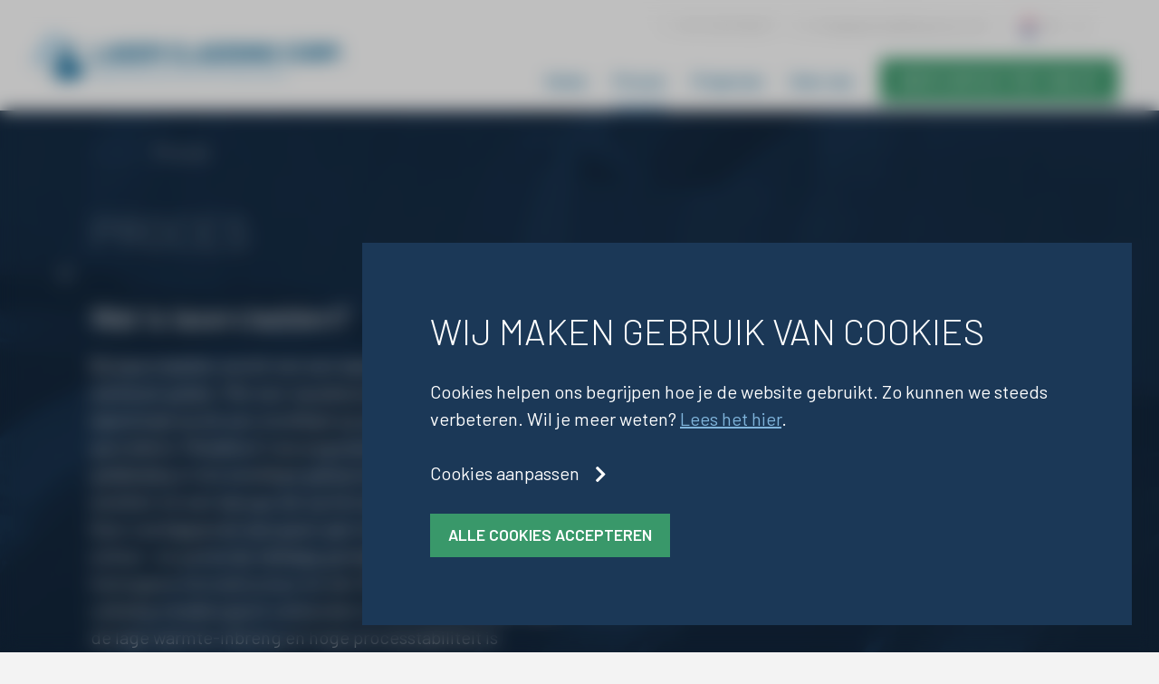

--- FILE ---
content_type: text/html; charset=UTF-8
request_url: https://www.lasercladdingcorp.com/proces
body_size: 4529
content:
<!doctype html>
<html lang="nl">
    <head>
        <!-- Google Tag Manager -->
        <script>(function(w,d,s,l,i){w[l]=w[l]||[];w[l].push({'gtm.start':
        new Date().getTime(),event:'gtm.js'});var f=d.getElementsByTagName(s)[0],
        j=d.createElement(s),dl=l!='dataLayer'?'&l='+l:'';j.async=true;j.src=
        'https://www.googletagmanager.com/gtm.js?id='+i+dl;f.parentNode.insertBefore(j,f);
        })(window,document,'script','dataLayer','GTM-NCBJR9S');</script>
        <!-- End Google Tag Manager -->

        <meta charset="utf-8">
        <meta name="viewport" content="width=device-width, initial-scale=1">

        <meta name="robots" content="index, follow">

                    <meta name="description" content="Ontdek hoe ons lasercladding proces slijtage voorkomt, onderdelen herstelt en versterkt. Efficiënt, nauwkeurig en duurzaam voor diverse industriële toepassingen.">
        
        <meta property="og:locale" content="nl_NL" />

        <meta property="og:site_name" content="Laser Cladding Corp.">

                    <meta property="og:type" content="website" />
        
        
        
        
        <!-- CSRF Token -->
        <meta name="csrf-token" content="qZoLsBtEktvjNPDRR5Xq8EifOp4dShGDoDHjMtQa">

        
        <title>Lasercladding Proces | Laser Cladding Corp.</title>

        <base href="https://www.lasercladdingcorp.com" />

        <script>
            let config = {
                settings: {
                    recaptcha_site_key: '6LfItq0cAAAAAGN4bYoc5XZ6BgGYxwA7aESLVKwK'
                }
            }
        </script>

        <link href="/assets/frontend/css/webfonts/fa-solid-900.woff2" rel="preload" as="font" type="font/woff2" crossorigin />
        <link href="/assets/frontend/css/webfonts/fa-brands-400.woff2" rel="preload" as="font" type="font/woff2" crossorigin />

        <link href="/assets/frontend/css/app.min.css?1740139586" type="text/css" rel="stylesheet">

        <link rel="shortcut icon" href="https://www.lasercladdingcorp.com/favicon.ico" />
    </head>

    <body class="">
        <!-- Google Tag Manager (noscript) -->
            <noscript>
                <iframe src="https://www.googletagmanager.com/ns.html?id=GTM-NCBJR9S" height="0" width="0" style="display: none; visibility: hidden;"></iframe>
            </noscript>
        <!-- End Google Tag Manager (noscript) -->

        <div class="container container-main">
            <div id="top-menu">
                <ul class="items">
                    <li class="item">
                        T. <a href="tel:+31 74 357 99 07" class="link">+31 74 357 99 07</a>
                    </li>

                    <li class="item">
                        E. <a href="mailto:info@lasercladdingcorp.com" class="link">info@lasercladdingcorp.com</a>
                    </li>

                    <li class="item" id="languages">
                        <div class="dropdown">
                            <button class="dropdown-toggle" type="button" id="dropdown-languages" data-bs-toggle="dropdown" aria-expanded="false">
                                <img src="/assets/frontend/img/flags/nl.png" alt="nl" class="icon" />

                                <span class="text">nl</span>
                            </button>

                            <ul class="dropdown-menu" aria-labelledby="dropdown-languages">
                                                                    <li>
                                        <a class="dropdown-item" href="https://www.lasercladdingcorp.com/nl">
                                            <img src="/assets/frontend/img/flags/nl.png" alt="nl" class="icon" />

                                            <span class="text">nl</span>
                                        </a>
                                    </li>
                                                                    <li>
                                        <a class="dropdown-item" href="https://www.lasercladdingcorp.com/en">
                                            <img src="/assets/frontend/img/flags/en.png" alt="en" class="icon" />

                                            <span class="text">en</span>
                                        </a>
                                    </li>
                                                                    <li>
                                        <a class="dropdown-item" href="https://www.lasercladdingcorp.com/de">
                                            <img src="/assets/frontend/img/flags/de.png" alt="de" class="icon" />

                                            <span class="text">de</span>
                                        </a>
                                    </li>
                                                            </ul>
                        </div>
                    </li>
                </ul>
            </div>

            <nav class="navbar navbar-expand-lg" id="main-menu">
                <a class="navbar-brand" href="https://www.lasercladdingcorp.com">
                    <img src="/assets/frontend/img/logo.png" alt="Laser Cladding Corp." />
                </a>

                <button class="navbar-toggler" type="button" data-bs-toggle="collapse" data-bs-target="#navbar-main" aria-controls="navbar-main" aria-expanded="false" aria-label="Toggle navigation">
                    <span class="navbar-toggler-icon"></span>
                </button>

                <div class="collapse navbar-collapse" id="navbar-main">
                    <ul class="navbar-nav ms-auto"><li class="nav-item"><a class="nav-link" href="/">Home</a></li><li class="nav-item"><a class="nav-link active" href="https://www.lasercladdingcorp.com/proces">Proces</a></li><li class="nav-item"><a class="nav-link" href="https://www.lasercladdingcorp.com/projecten">Projecten</a></li><li class="nav-item"><a class="nav-link" href="https://www.lasercladdingcorp.com/over-ons">Over ons</a></li><li class="nav-item"><button class="btn btn-solid tertiary sidebar-toggle" type="button">Neem contact met ons op</button></li></ul>
                </div>
            </nav>

            <div id="page-wrapper">
                <div id="sidebar">
                    <span class="main-heading">Heeft u vragen?</span>

                    <div class="content">
                        <p>Voor vragen kunt u bellen naar +31 74 357 99 07 of onderstaand contactformulier invullen.<br />
We helpen u graag verder!</p>
                    </div>

                    <form method="POST" action="https://www.lasercladdingcorp.com/async/contact" class="form-minimal form-async" id="contact-form-fa-nl">
                        <input type="hidden" name="_token" value="qZoLsBtEktvjNPDRR5Xq8EifOp4dShGDoDHjMtQa">
                        <input type="hidden" name="action" value="validate_captcha" />

                        <input type="hidden" class="g-recaptcha" name="g-recaptcha-response" />

                        <div class="form-messages"></div>

                        <div class="form-group">
                            <input type="text" name="organisation" placeholder="Organisatie" class="form-control" />
                        </div>

                        <div class="form-group">
                            <input type="text" name="name" placeholder="Naam" class="form-control" />
                        </div>

                        <div class="form-group">
                            <input type="email" name="email" placeholder="E-mailadres" class="form-control" />
                        </div>

                        <div class="form-group">
                            <input type="tel" name="phonenumber" placeholder="Telefoonnummer" class="form-control" />
                        </div>

                        <div class="form-group">
                            <input type="text" name="subject" placeholder="Onderwerp" class="form-control" />
                        </div>

                        <div class="form-group">
                            <textarea name="message" placeholder="Bericht" rows="5" class="form-control"></textarea>
                        </div>

                        <div class="form-check-wrapper">
                            <label>
                                <input type="checkbox" name="accept_data_processing" class="form-check-minimal" value="1" />

                                <span>Door gebruik te maken van dit formulier gaat u akkoord met de opslag en verwerking van uw gegevens via deze website.</span>
                            </label>
                        </div>

                        <button type="submit" class="btn btn-solid tertiary">Versturen</button>
                    </form>
                </div>

                    <div class="header-process"
              style="--process-bg: url('/files/PBfU3LrRYodol6g4RPxr1cg4G3fnmge4XJP8bxIa.png')"
     >
    <div class="inner-container">
        <div class="inner">
            <ol id="breadcrumb"><li><a href="https://www.lasercladdingcorp.com">Home</a></li><li>Proces</li></ol>

            <h1 class="section-heading">Proces</h1>

            <div class="content">
                <h2>Wat is lasercladden?</h2>

<p>Bij lasercladden wordt met een laserstraal een deklaag op een werkstuk gelast. Met een nauwkeurig gefocusseerde laserstraal wordt een smeltbad op een werkstukoppervlak gecreëerd. Metallisch toevoegmateriaal in poedervorm wordt gelijktijdig in het smeltbad geïnjecteerd om volledig te smelten tot een lasrups die op het werkstukoppervlak ligt. Door overlappende lasrupsen aan te brengen wordt een scheur- en porievrije deklaag gerealiseerd met een fijne, homogene microstructuur en een 100% dichtheid die volledig metallurgisch verbonden is met het werkstuk. Door de lage warmte-inbreng en hoge processtabiliteit is lasercladden een kosteneffectieve manier om met gelaste deklagen, met laagdiktes tot enkele millimeters, de levensduur van bedrijfskritische onderdelen te verlengen.</p>
            </div>
        </div>
    </div>
</div>

    
    <section class="s-article">
    <div class="row no-gutters">
        <div class="col-12 col-lg-7">
            <div class="inner-container background-white">
                <div class="inner">
                    <span class="sub-heading">Voordelen van lasercladden</span>

                    <div class="content">
                        <p>De lage warmte-inbreng, hoge afkoelsnelheden en nauwkeurige procesbeheersing bieden&nbsp;grote voordelen:</p>

<ul>
	<li>Een gelaste deklaag die niet loslaat van het werkstukoppervlak</li>
	<li>Superieure oppervlakte-eigenschappen door een fijne, homogene microstructuur en hoge zuiverheid van de deklaag</li>
	<li>Minimale vervorming van het werkstuk</li>
	<li>Minimale warmtebe&iuml;nvloeding van het basismateriaal zodat het zijn oorspronkelijke eigenschappen behoudt</li>
	<li>De mogelijkheid om traditioneel &quot;niet-lasbare&quot; materialen te lasercladden</li>
</ul>
                    </div>
                </div>
            </div>
        </div>

                    <div class="col-12 col-lg-5 order-last">
                <div class="illustration" data-image="files/pgcM28aLiUg9ZGh14GVUQU3fPZ2QwCREZxHs72To.jpg"></div>
            </div>
            </div>
</section>


<section class="s-article">
    <div class="row no-gutters">
        <div class="col-12 col-lg-7">
            <div class="inner-container background-primary">
                <div class="inner">
                    <span class="sub-heading">Recycling en upcycling</span>

                    <div class="content">
                        <p>Lasercladden biedt de mogelijkheid om de levensduur van industri&euml;le onderdelen te verlengen:</p>

<ul>
	<li>Oppervlakteverbetering van nieuwe onderdelen</li>
	<li>Repareren en verbeteren van beschadigde onderdelen</li>
</ul>
                    </div>
                </div>
            </div>
        </div>

                    <div class="col-12 col-lg-5 order-first">
                <div class="illustration" data-image="files/LsqpWW3JaUCvwH2lh1OrtiNsyLrczPxpQHfbWSkS.jpg"></div>
            </div>
            </div>
</section>


<section class="s-content">
    <div class="inner-container">
        <div class="inner">
            <div class="content">
                <p>Heeft u vragen? Vraag het onze specialisten.</p>

<p>Bel ons via <a href="tel:+31 74 357 99 07">+31 74 357 99 07</a> of gebruik het contactformulier.</p>
            </div>

            <div class="footer">
                <button type="button" class="btn btn-solid tertiary sidebar-toggle">Neem contact met ons op</button>
            </div>
        </div>
    </div>
</section>

            </div>

            <footer>
                <div class="row gutters-lg">
                    <div class="col-12 col-md-6 col-lg-4">
                        <div class="logo">
                            <a href="https://www.lasercladdingcorp.com">
                                <img src="/assets/frontend/img/logo-footer.png" alt="Laser Cladding Corp." class="img-fluid" />
                            </a>

                            <form method="get" action="https://www.lasercladdingcorp.com/zoeken" id="form-search">
                                <input type="text" name="s" placeholder="Zoekterm" value="" />

                                <button type="submit"></button>
                            </form>
                        </div>
                    </div>

                    <div class="col-12 col-md-6 col-lg-4">
                        <address>
                            Laser Cladding Corp. B.V.<br />
                            Binnenhavenstraat 67<br />
                            NL-7553GH HENGELO<br />
                                                            T: <a href="tel:+31 74 357 99 07">+31 74 357 99 07</a> <br />
                                                                                                                    E: <a href="mailto:info@lasercladdingcorp.com">info@lasercladdingcorp.com</a> <br />
                                                                                                            </address>

                        <ul class="social-media">
                            
                            
                                                            <li>
                                    <a href="https://www.linkedin.com/company/laser-cladding-corp.-b.v./" target="_blank">
                                        <i class="fab fa-linkedin-in"></i>
                                    </a>
                                </li>
                            
                            
                                                    </ul>
                    </div>

                    <div class="col-12 col-md-6 col-lg-4 align-self-end">
                        <div class="certificates justify-content-start justify-content-md-between justify-content-lg-start">
                            <a href="/assets/frontend/files/ABS-certificate.pdf" target="_blank" class="item item-abs">
                                <img src="/assets/frontend/img/logo-abs.jpg" alt="ABS" class="logo" />
                            </a>

                            <a href="/assets/frontend/files/ISO-3834-2-Certificate_LaserCladdingCorpBV.pdf" target="_blank" class="item">
                                <img src="/assets/frontend/img/iso-3834.jpg" alt="ISO 3834" class="logo" />
                            </a>

                            <a href="/assets/frontend/files/0079300-QMS-ENGUS-2025.PDF" target="_blank" class="item">
                                <img src="/assets/frontend/img/iso-9001.jpg" alt="ISO 9001" class="logo" />
                            </a>
                        </div>

                        <div class="logos">
                            <div class="row">
                                <div class="col-6 align-self-center">
                                    <a href="https://metaalunie.nl/" target="_blank">
                                        <img src="/assets/frontend/img/logo-metaalunie.svg" alt="Metaalunie" class="item" />
                                    </a>
                                </div>

                                <div class="col-6 align-self-center">
                                    <a href="https://www.vmo.nl/" target="_blank">
                                        <img src="/assets/frontend/img/logo-vmo.svg" alt="VMO" class="item" />
                                    </a>
                                </div>
                            </div>
                        </div>
                    </div>
                </div>

                <ul id="quick-links"><li class="nav-item"><a class="nav-link" href="disclaimer">Disclaimer</a></li><li class="nav-item"><a class="nav-link" href="privacy">Privacyverklaring</a></li></ul>
            </footer>
        </div>

                    <form method="post" action="https://www.lasercladdingcorp.com/async/cookies/instellen" id="form-cookies" class="fade">
                <input type="hidden" name="_token" value="qZoLsBtEktvjNPDRR5Xq8EifOp4dShGDoDHjMtQa">
                <div class="inner">
                    <div class="caption">
                                                    <span class="title">Wij maken gebruik van cookies</span>
                        
                                                    <div class="content">
                                <p>Cookies helpen ons begrijpen hoe je de website gebruikt. Zo kunnen we steeds verbeteren. Wil je meer weten? <a href="/privacy" target="_blank">Lees het hier</a>.</p>
                            </div>
                                            </div>

                    <div class="cookie-options">
                        <a class="collapsed" data-bs-toggle="collapse" href="#collapse-cookies" role="button" aria-expanded="false" aria-controls="collapse-cookies">Cookies aanpassen</a>

                        <div class="collapse" id="collapse-cookies">
                            <div class="form-check form-switch">
                                <input type="hidden" name="cookies[functional]" value="0" />

                                <input class="form-check-input" type="checkbox" role="switch" name="cookies[functional]" id="cookies-functional" value="1" checked disabled />

                                <label class="form-check-label" for="cookies-functional">Functionele cookies</label>

                                <span class="text">Zorgt ervoor dat jij de website optimaal kunt gebruiken</span>
                            </div>

                            <div class="form-check form-switch">
                                <input type="hidden" name="cookies[analytics]" value="0" />

                                <input class="form-check-input" type="checkbox" role="switch" name="cookies[analytics]" id="cookies-analytics" value="1" checked />

                                <label class="form-check-label" for="cookies-analytics">Analytische cookies</label>

                                <span class="text">Geven inzicht in hoe jij de website gebruikt</span>
                            </div>

                            <div class="form-check form-switch">
                                <input type="hidden" name="cookies[marketing]" value="0" />

                                <input class="form-check-input" type="checkbox" role="switch" name="cookies[marketing]" id="cookies-marketing" value="1" checked />

                                <label class="form-check-label" for="cookies-tracking">Marketing cookies</label>

                                <span class="text">Worden gebruikt om het gedrag van gebruikers te volgen</span>
                            </div>
                        </div>
                    </div>

                    <div class="footer">
                        <button type="submit" class="btn btn-solid tertiary">Alle cookies accepteren</button>
                    </div>
                </div>
            </form>

            <div class="backdrop"></div>
        
        <script src="/assets/frontend/js/app.min.js?1710231260"></script>
		<script src="https://www.google.com/recaptcha/api.js?render=6LfItq0cAAAAAGN4bYoc5XZ6BgGYxwA7aESLVKwK"></script>

            </body>
</html>


--- FILE ---
content_type: text/html; charset=utf-8
request_url: https://www.google.com/recaptcha/api2/anchor?ar=1&k=6LfItq0cAAAAAGN4bYoc5XZ6BgGYxwA7aESLVKwK&co=aHR0cHM6Ly93d3cubGFzZXJjbGFkZGluZ2NvcnAuY29tOjQ0Mw..&hl=en&v=N67nZn4AqZkNcbeMu4prBgzg&size=invisible&anchor-ms=20000&execute-ms=30000&cb=pafdu6gn83kx
body_size: 48903
content:
<!DOCTYPE HTML><html dir="ltr" lang="en"><head><meta http-equiv="Content-Type" content="text/html; charset=UTF-8">
<meta http-equiv="X-UA-Compatible" content="IE=edge">
<title>reCAPTCHA</title>
<style type="text/css">
/* cyrillic-ext */
@font-face {
  font-family: 'Roboto';
  font-style: normal;
  font-weight: 400;
  font-stretch: 100%;
  src: url(//fonts.gstatic.com/s/roboto/v48/KFO7CnqEu92Fr1ME7kSn66aGLdTylUAMa3GUBHMdazTgWw.woff2) format('woff2');
  unicode-range: U+0460-052F, U+1C80-1C8A, U+20B4, U+2DE0-2DFF, U+A640-A69F, U+FE2E-FE2F;
}
/* cyrillic */
@font-face {
  font-family: 'Roboto';
  font-style: normal;
  font-weight: 400;
  font-stretch: 100%;
  src: url(//fonts.gstatic.com/s/roboto/v48/KFO7CnqEu92Fr1ME7kSn66aGLdTylUAMa3iUBHMdazTgWw.woff2) format('woff2');
  unicode-range: U+0301, U+0400-045F, U+0490-0491, U+04B0-04B1, U+2116;
}
/* greek-ext */
@font-face {
  font-family: 'Roboto';
  font-style: normal;
  font-weight: 400;
  font-stretch: 100%;
  src: url(//fonts.gstatic.com/s/roboto/v48/KFO7CnqEu92Fr1ME7kSn66aGLdTylUAMa3CUBHMdazTgWw.woff2) format('woff2');
  unicode-range: U+1F00-1FFF;
}
/* greek */
@font-face {
  font-family: 'Roboto';
  font-style: normal;
  font-weight: 400;
  font-stretch: 100%;
  src: url(//fonts.gstatic.com/s/roboto/v48/KFO7CnqEu92Fr1ME7kSn66aGLdTylUAMa3-UBHMdazTgWw.woff2) format('woff2');
  unicode-range: U+0370-0377, U+037A-037F, U+0384-038A, U+038C, U+038E-03A1, U+03A3-03FF;
}
/* math */
@font-face {
  font-family: 'Roboto';
  font-style: normal;
  font-weight: 400;
  font-stretch: 100%;
  src: url(//fonts.gstatic.com/s/roboto/v48/KFO7CnqEu92Fr1ME7kSn66aGLdTylUAMawCUBHMdazTgWw.woff2) format('woff2');
  unicode-range: U+0302-0303, U+0305, U+0307-0308, U+0310, U+0312, U+0315, U+031A, U+0326-0327, U+032C, U+032F-0330, U+0332-0333, U+0338, U+033A, U+0346, U+034D, U+0391-03A1, U+03A3-03A9, U+03B1-03C9, U+03D1, U+03D5-03D6, U+03F0-03F1, U+03F4-03F5, U+2016-2017, U+2034-2038, U+203C, U+2040, U+2043, U+2047, U+2050, U+2057, U+205F, U+2070-2071, U+2074-208E, U+2090-209C, U+20D0-20DC, U+20E1, U+20E5-20EF, U+2100-2112, U+2114-2115, U+2117-2121, U+2123-214F, U+2190, U+2192, U+2194-21AE, U+21B0-21E5, U+21F1-21F2, U+21F4-2211, U+2213-2214, U+2216-22FF, U+2308-230B, U+2310, U+2319, U+231C-2321, U+2336-237A, U+237C, U+2395, U+239B-23B7, U+23D0, U+23DC-23E1, U+2474-2475, U+25AF, U+25B3, U+25B7, U+25BD, U+25C1, U+25CA, U+25CC, U+25FB, U+266D-266F, U+27C0-27FF, U+2900-2AFF, U+2B0E-2B11, U+2B30-2B4C, U+2BFE, U+3030, U+FF5B, U+FF5D, U+1D400-1D7FF, U+1EE00-1EEFF;
}
/* symbols */
@font-face {
  font-family: 'Roboto';
  font-style: normal;
  font-weight: 400;
  font-stretch: 100%;
  src: url(//fonts.gstatic.com/s/roboto/v48/KFO7CnqEu92Fr1ME7kSn66aGLdTylUAMaxKUBHMdazTgWw.woff2) format('woff2');
  unicode-range: U+0001-000C, U+000E-001F, U+007F-009F, U+20DD-20E0, U+20E2-20E4, U+2150-218F, U+2190, U+2192, U+2194-2199, U+21AF, U+21E6-21F0, U+21F3, U+2218-2219, U+2299, U+22C4-22C6, U+2300-243F, U+2440-244A, U+2460-24FF, U+25A0-27BF, U+2800-28FF, U+2921-2922, U+2981, U+29BF, U+29EB, U+2B00-2BFF, U+4DC0-4DFF, U+FFF9-FFFB, U+10140-1018E, U+10190-1019C, U+101A0, U+101D0-101FD, U+102E0-102FB, U+10E60-10E7E, U+1D2C0-1D2D3, U+1D2E0-1D37F, U+1F000-1F0FF, U+1F100-1F1AD, U+1F1E6-1F1FF, U+1F30D-1F30F, U+1F315, U+1F31C, U+1F31E, U+1F320-1F32C, U+1F336, U+1F378, U+1F37D, U+1F382, U+1F393-1F39F, U+1F3A7-1F3A8, U+1F3AC-1F3AF, U+1F3C2, U+1F3C4-1F3C6, U+1F3CA-1F3CE, U+1F3D4-1F3E0, U+1F3ED, U+1F3F1-1F3F3, U+1F3F5-1F3F7, U+1F408, U+1F415, U+1F41F, U+1F426, U+1F43F, U+1F441-1F442, U+1F444, U+1F446-1F449, U+1F44C-1F44E, U+1F453, U+1F46A, U+1F47D, U+1F4A3, U+1F4B0, U+1F4B3, U+1F4B9, U+1F4BB, U+1F4BF, U+1F4C8-1F4CB, U+1F4D6, U+1F4DA, U+1F4DF, U+1F4E3-1F4E6, U+1F4EA-1F4ED, U+1F4F7, U+1F4F9-1F4FB, U+1F4FD-1F4FE, U+1F503, U+1F507-1F50B, U+1F50D, U+1F512-1F513, U+1F53E-1F54A, U+1F54F-1F5FA, U+1F610, U+1F650-1F67F, U+1F687, U+1F68D, U+1F691, U+1F694, U+1F698, U+1F6AD, U+1F6B2, U+1F6B9-1F6BA, U+1F6BC, U+1F6C6-1F6CF, U+1F6D3-1F6D7, U+1F6E0-1F6EA, U+1F6F0-1F6F3, U+1F6F7-1F6FC, U+1F700-1F7FF, U+1F800-1F80B, U+1F810-1F847, U+1F850-1F859, U+1F860-1F887, U+1F890-1F8AD, U+1F8B0-1F8BB, U+1F8C0-1F8C1, U+1F900-1F90B, U+1F93B, U+1F946, U+1F984, U+1F996, U+1F9E9, U+1FA00-1FA6F, U+1FA70-1FA7C, U+1FA80-1FA89, U+1FA8F-1FAC6, U+1FACE-1FADC, U+1FADF-1FAE9, U+1FAF0-1FAF8, U+1FB00-1FBFF;
}
/* vietnamese */
@font-face {
  font-family: 'Roboto';
  font-style: normal;
  font-weight: 400;
  font-stretch: 100%;
  src: url(//fonts.gstatic.com/s/roboto/v48/KFO7CnqEu92Fr1ME7kSn66aGLdTylUAMa3OUBHMdazTgWw.woff2) format('woff2');
  unicode-range: U+0102-0103, U+0110-0111, U+0128-0129, U+0168-0169, U+01A0-01A1, U+01AF-01B0, U+0300-0301, U+0303-0304, U+0308-0309, U+0323, U+0329, U+1EA0-1EF9, U+20AB;
}
/* latin-ext */
@font-face {
  font-family: 'Roboto';
  font-style: normal;
  font-weight: 400;
  font-stretch: 100%;
  src: url(//fonts.gstatic.com/s/roboto/v48/KFO7CnqEu92Fr1ME7kSn66aGLdTylUAMa3KUBHMdazTgWw.woff2) format('woff2');
  unicode-range: U+0100-02BA, U+02BD-02C5, U+02C7-02CC, U+02CE-02D7, U+02DD-02FF, U+0304, U+0308, U+0329, U+1D00-1DBF, U+1E00-1E9F, U+1EF2-1EFF, U+2020, U+20A0-20AB, U+20AD-20C0, U+2113, U+2C60-2C7F, U+A720-A7FF;
}
/* latin */
@font-face {
  font-family: 'Roboto';
  font-style: normal;
  font-weight: 400;
  font-stretch: 100%;
  src: url(//fonts.gstatic.com/s/roboto/v48/KFO7CnqEu92Fr1ME7kSn66aGLdTylUAMa3yUBHMdazQ.woff2) format('woff2');
  unicode-range: U+0000-00FF, U+0131, U+0152-0153, U+02BB-02BC, U+02C6, U+02DA, U+02DC, U+0304, U+0308, U+0329, U+2000-206F, U+20AC, U+2122, U+2191, U+2193, U+2212, U+2215, U+FEFF, U+FFFD;
}
/* cyrillic-ext */
@font-face {
  font-family: 'Roboto';
  font-style: normal;
  font-weight: 500;
  font-stretch: 100%;
  src: url(//fonts.gstatic.com/s/roboto/v48/KFO7CnqEu92Fr1ME7kSn66aGLdTylUAMa3GUBHMdazTgWw.woff2) format('woff2');
  unicode-range: U+0460-052F, U+1C80-1C8A, U+20B4, U+2DE0-2DFF, U+A640-A69F, U+FE2E-FE2F;
}
/* cyrillic */
@font-face {
  font-family: 'Roboto';
  font-style: normal;
  font-weight: 500;
  font-stretch: 100%;
  src: url(//fonts.gstatic.com/s/roboto/v48/KFO7CnqEu92Fr1ME7kSn66aGLdTylUAMa3iUBHMdazTgWw.woff2) format('woff2');
  unicode-range: U+0301, U+0400-045F, U+0490-0491, U+04B0-04B1, U+2116;
}
/* greek-ext */
@font-face {
  font-family: 'Roboto';
  font-style: normal;
  font-weight: 500;
  font-stretch: 100%;
  src: url(//fonts.gstatic.com/s/roboto/v48/KFO7CnqEu92Fr1ME7kSn66aGLdTylUAMa3CUBHMdazTgWw.woff2) format('woff2');
  unicode-range: U+1F00-1FFF;
}
/* greek */
@font-face {
  font-family: 'Roboto';
  font-style: normal;
  font-weight: 500;
  font-stretch: 100%;
  src: url(//fonts.gstatic.com/s/roboto/v48/KFO7CnqEu92Fr1ME7kSn66aGLdTylUAMa3-UBHMdazTgWw.woff2) format('woff2');
  unicode-range: U+0370-0377, U+037A-037F, U+0384-038A, U+038C, U+038E-03A1, U+03A3-03FF;
}
/* math */
@font-face {
  font-family: 'Roboto';
  font-style: normal;
  font-weight: 500;
  font-stretch: 100%;
  src: url(//fonts.gstatic.com/s/roboto/v48/KFO7CnqEu92Fr1ME7kSn66aGLdTylUAMawCUBHMdazTgWw.woff2) format('woff2');
  unicode-range: U+0302-0303, U+0305, U+0307-0308, U+0310, U+0312, U+0315, U+031A, U+0326-0327, U+032C, U+032F-0330, U+0332-0333, U+0338, U+033A, U+0346, U+034D, U+0391-03A1, U+03A3-03A9, U+03B1-03C9, U+03D1, U+03D5-03D6, U+03F0-03F1, U+03F4-03F5, U+2016-2017, U+2034-2038, U+203C, U+2040, U+2043, U+2047, U+2050, U+2057, U+205F, U+2070-2071, U+2074-208E, U+2090-209C, U+20D0-20DC, U+20E1, U+20E5-20EF, U+2100-2112, U+2114-2115, U+2117-2121, U+2123-214F, U+2190, U+2192, U+2194-21AE, U+21B0-21E5, U+21F1-21F2, U+21F4-2211, U+2213-2214, U+2216-22FF, U+2308-230B, U+2310, U+2319, U+231C-2321, U+2336-237A, U+237C, U+2395, U+239B-23B7, U+23D0, U+23DC-23E1, U+2474-2475, U+25AF, U+25B3, U+25B7, U+25BD, U+25C1, U+25CA, U+25CC, U+25FB, U+266D-266F, U+27C0-27FF, U+2900-2AFF, U+2B0E-2B11, U+2B30-2B4C, U+2BFE, U+3030, U+FF5B, U+FF5D, U+1D400-1D7FF, U+1EE00-1EEFF;
}
/* symbols */
@font-face {
  font-family: 'Roboto';
  font-style: normal;
  font-weight: 500;
  font-stretch: 100%;
  src: url(//fonts.gstatic.com/s/roboto/v48/KFO7CnqEu92Fr1ME7kSn66aGLdTylUAMaxKUBHMdazTgWw.woff2) format('woff2');
  unicode-range: U+0001-000C, U+000E-001F, U+007F-009F, U+20DD-20E0, U+20E2-20E4, U+2150-218F, U+2190, U+2192, U+2194-2199, U+21AF, U+21E6-21F0, U+21F3, U+2218-2219, U+2299, U+22C4-22C6, U+2300-243F, U+2440-244A, U+2460-24FF, U+25A0-27BF, U+2800-28FF, U+2921-2922, U+2981, U+29BF, U+29EB, U+2B00-2BFF, U+4DC0-4DFF, U+FFF9-FFFB, U+10140-1018E, U+10190-1019C, U+101A0, U+101D0-101FD, U+102E0-102FB, U+10E60-10E7E, U+1D2C0-1D2D3, U+1D2E0-1D37F, U+1F000-1F0FF, U+1F100-1F1AD, U+1F1E6-1F1FF, U+1F30D-1F30F, U+1F315, U+1F31C, U+1F31E, U+1F320-1F32C, U+1F336, U+1F378, U+1F37D, U+1F382, U+1F393-1F39F, U+1F3A7-1F3A8, U+1F3AC-1F3AF, U+1F3C2, U+1F3C4-1F3C6, U+1F3CA-1F3CE, U+1F3D4-1F3E0, U+1F3ED, U+1F3F1-1F3F3, U+1F3F5-1F3F7, U+1F408, U+1F415, U+1F41F, U+1F426, U+1F43F, U+1F441-1F442, U+1F444, U+1F446-1F449, U+1F44C-1F44E, U+1F453, U+1F46A, U+1F47D, U+1F4A3, U+1F4B0, U+1F4B3, U+1F4B9, U+1F4BB, U+1F4BF, U+1F4C8-1F4CB, U+1F4D6, U+1F4DA, U+1F4DF, U+1F4E3-1F4E6, U+1F4EA-1F4ED, U+1F4F7, U+1F4F9-1F4FB, U+1F4FD-1F4FE, U+1F503, U+1F507-1F50B, U+1F50D, U+1F512-1F513, U+1F53E-1F54A, U+1F54F-1F5FA, U+1F610, U+1F650-1F67F, U+1F687, U+1F68D, U+1F691, U+1F694, U+1F698, U+1F6AD, U+1F6B2, U+1F6B9-1F6BA, U+1F6BC, U+1F6C6-1F6CF, U+1F6D3-1F6D7, U+1F6E0-1F6EA, U+1F6F0-1F6F3, U+1F6F7-1F6FC, U+1F700-1F7FF, U+1F800-1F80B, U+1F810-1F847, U+1F850-1F859, U+1F860-1F887, U+1F890-1F8AD, U+1F8B0-1F8BB, U+1F8C0-1F8C1, U+1F900-1F90B, U+1F93B, U+1F946, U+1F984, U+1F996, U+1F9E9, U+1FA00-1FA6F, U+1FA70-1FA7C, U+1FA80-1FA89, U+1FA8F-1FAC6, U+1FACE-1FADC, U+1FADF-1FAE9, U+1FAF0-1FAF8, U+1FB00-1FBFF;
}
/* vietnamese */
@font-face {
  font-family: 'Roboto';
  font-style: normal;
  font-weight: 500;
  font-stretch: 100%;
  src: url(//fonts.gstatic.com/s/roboto/v48/KFO7CnqEu92Fr1ME7kSn66aGLdTylUAMa3OUBHMdazTgWw.woff2) format('woff2');
  unicode-range: U+0102-0103, U+0110-0111, U+0128-0129, U+0168-0169, U+01A0-01A1, U+01AF-01B0, U+0300-0301, U+0303-0304, U+0308-0309, U+0323, U+0329, U+1EA0-1EF9, U+20AB;
}
/* latin-ext */
@font-face {
  font-family: 'Roboto';
  font-style: normal;
  font-weight: 500;
  font-stretch: 100%;
  src: url(//fonts.gstatic.com/s/roboto/v48/KFO7CnqEu92Fr1ME7kSn66aGLdTylUAMa3KUBHMdazTgWw.woff2) format('woff2');
  unicode-range: U+0100-02BA, U+02BD-02C5, U+02C7-02CC, U+02CE-02D7, U+02DD-02FF, U+0304, U+0308, U+0329, U+1D00-1DBF, U+1E00-1E9F, U+1EF2-1EFF, U+2020, U+20A0-20AB, U+20AD-20C0, U+2113, U+2C60-2C7F, U+A720-A7FF;
}
/* latin */
@font-face {
  font-family: 'Roboto';
  font-style: normal;
  font-weight: 500;
  font-stretch: 100%;
  src: url(//fonts.gstatic.com/s/roboto/v48/KFO7CnqEu92Fr1ME7kSn66aGLdTylUAMa3yUBHMdazQ.woff2) format('woff2');
  unicode-range: U+0000-00FF, U+0131, U+0152-0153, U+02BB-02BC, U+02C6, U+02DA, U+02DC, U+0304, U+0308, U+0329, U+2000-206F, U+20AC, U+2122, U+2191, U+2193, U+2212, U+2215, U+FEFF, U+FFFD;
}
/* cyrillic-ext */
@font-face {
  font-family: 'Roboto';
  font-style: normal;
  font-weight: 900;
  font-stretch: 100%;
  src: url(//fonts.gstatic.com/s/roboto/v48/KFO7CnqEu92Fr1ME7kSn66aGLdTylUAMa3GUBHMdazTgWw.woff2) format('woff2');
  unicode-range: U+0460-052F, U+1C80-1C8A, U+20B4, U+2DE0-2DFF, U+A640-A69F, U+FE2E-FE2F;
}
/* cyrillic */
@font-face {
  font-family: 'Roboto';
  font-style: normal;
  font-weight: 900;
  font-stretch: 100%;
  src: url(//fonts.gstatic.com/s/roboto/v48/KFO7CnqEu92Fr1ME7kSn66aGLdTylUAMa3iUBHMdazTgWw.woff2) format('woff2');
  unicode-range: U+0301, U+0400-045F, U+0490-0491, U+04B0-04B1, U+2116;
}
/* greek-ext */
@font-face {
  font-family: 'Roboto';
  font-style: normal;
  font-weight: 900;
  font-stretch: 100%;
  src: url(//fonts.gstatic.com/s/roboto/v48/KFO7CnqEu92Fr1ME7kSn66aGLdTylUAMa3CUBHMdazTgWw.woff2) format('woff2');
  unicode-range: U+1F00-1FFF;
}
/* greek */
@font-face {
  font-family: 'Roboto';
  font-style: normal;
  font-weight: 900;
  font-stretch: 100%;
  src: url(//fonts.gstatic.com/s/roboto/v48/KFO7CnqEu92Fr1ME7kSn66aGLdTylUAMa3-UBHMdazTgWw.woff2) format('woff2');
  unicode-range: U+0370-0377, U+037A-037F, U+0384-038A, U+038C, U+038E-03A1, U+03A3-03FF;
}
/* math */
@font-face {
  font-family: 'Roboto';
  font-style: normal;
  font-weight: 900;
  font-stretch: 100%;
  src: url(//fonts.gstatic.com/s/roboto/v48/KFO7CnqEu92Fr1ME7kSn66aGLdTylUAMawCUBHMdazTgWw.woff2) format('woff2');
  unicode-range: U+0302-0303, U+0305, U+0307-0308, U+0310, U+0312, U+0315, U+031A, U+0326-0327, U+032C, U+032F-0330, U+0332-0333, U+0338, U+033A, U+0346, U+034D, U+0391-03A1, U+03A3-03A9, U+03B1-03C9, U+03D1, U+03D5-03D6, U+03F0-03F1, U+03F4-03F5, U+2016-2017, U+2034-2038, U+203C, U+2040, U+2043, U+2047, U+2050, U+2057, U+205F, U+2070-2071, U+2074-208E, U+2090-209C, U+20D0-20DC, U+20E1, U+20E5-20EF, U+2100-2112, U+2114-2115, U+2117-2121, U+2123-214F, U+2190, U+2192, U+2194-21AE, U+21B0-21E5, U+21F1-21F2, U+21F4-2211, U+2213-2214, U+2216-22FF, U+2308-230B, U+2310, U+2319, U+231C-2321, U+2336-237A, U+237C, U+2395, U+239B-23B7, U+23D0, U+23DC-23E1, U+2474-2475, U+25AF, U+25B3, U+25B7, U+25BD, U+25C1, U+25CA, U+25CC, U+25FB, U+266D-266F, U+27C0-27FF, U+2900-2AFF, U+2B0E-2B11, U+2B30-2B4C, U+2BFE, U+3030, U+FF5B, U+FF5D, U+1D400-1D7FF, U+1EE00-1EEFF;
}
/* symbols */
@font-face {
  font-family: 'Roboto';
  font-style: normal;
  font-weight: 900;
  font-stretch: 100%;
  src: url(//fonts.gstatic.com/s/roboto/v48/KFO7CnqEu92Fr1ME7kSn66aGLdTylUAMaxKUBHMdazTgWw.woff2) format('woff2');
  unicode-range: U+0001-000C, U+000E-001F, U+007F-009F, U+20DD-20E0, U+20E2-20E4, U+2150-218F, U+2190, U+2192, U+2194-2199, U+21AF, U+21E6-21F0, U+21F3, U+2218-2219, U+2299, U+22C4-22C6, U+2300-243F, U+2440-244A, U+2460-24FF, U+25A0-27BF, U+2800-28FF, U+2921-2922, U+2981, U+29BF, U+29EB, U+2B00-2BFF, U+4DC0-4DFF, U+FFF9-FFFB, U+10140-1018E, U+10190-1019C, U+101A0, U+101D0-101FD, U+102E0-102FB, U+10E60-10E7E, U+1D2C0-1D2D3, U+1D2E0-1D37F, U+1F000-1F0FF, U+1F100-1F1AD, U+1F1E6-1F1FF, U+1F30D-1F30F, U+1F315, U+1F31C, U+1F31E, U+1F320-1F32C, U+1F336, U+1F378, U+1F37D, U+1F382, U+1F393-1F39F, U+1F3A7-1F3A8, U+1F3AC-1F3AF, U+1F3C2, U+1F3C4-1F3C6, U+1F3CA-1F3CE, U+1F3D4-1F3E0, U+1F3ED, U+1F3F1-1F3F3, U+1F3F5-1F3F7, U+1F408, U+1F415, U+1F41F, U+1F426, U+1F43F, U+1F441-1F442, U+1F444, U+1F446-1F449, U+1F44C-1F44E, U+1F453, U+1F46A, U+1F47D, U+1F4A3, U+1F4B0, U+1F4B3, U+1F4B9, U+1F4BB, U+1F4BF, U+1F4C8-1F4CB, U+1F4D6, U+1F4DA, U+1F4DF, U+1F4E3-1F4E6, U+1F4EA-1F4ED, U+1F4F7, U+1F4F9-1F4FB, U+1F4FD-1F4FE, U+1F503, U+1F507-1F50B, U+1F50D, U+1F512-1F513, U+1F53E-1F54A, U+1F54F-1F5FA, U+1F610, U+1F650-1F67F, U+1F687, U+1F68D, U+1F691, U+1F694, U+1F698, U+1F6AD, U+1F6B2, U+1F6B9-1F6BA, U+1F6BC, U+1F6C6-1F6CF, U+1F6D3-1F6D7, U+1F6E0-1F6EA, U+1F6F0-1F6F3, U+1F6F7-1F6FC, U+1F700-1F7FF, U+1F800-1F80B, U+1F810-1F847, U+1F850-1F859, U+1F860-1F887, U+1F890-1F8AD, U+1F8B0-1F8BB, U+1F8C0-1F8C1, U+1F900-1F90B, U+1F93B, U+1F946, U+1F984, U+1F996, U+1F9E9, U+1FA00-1FA6F, U+1FA70-1FA7C, U+1FA80-1FA89, U+1FA8F-1FAC6, U+1FACE-1FADC, U+1FADF-1FAE9, U+1FAF0-1FAF8, U+1FB00-1FBFF;
}
/* vietnamese */
@font-face {
  font-family: 'Roboto';
  font-style: normal;
  font-weight: 900;
  font-stretch: 100%;
  src: url(//fonts.gstatic.com/s/roboto/v48/KFO7CnqEu92Fr1ME7kSn66aGLdTylUAMa3OUBHMdazTgWw.woff2) format('woff2');
  unicode-range: U+0102-0103, U+0110-0111, U+0128-0129, U+0168-0169, U+01A0-01A1, U+01AF-01B0, U+0300-0301, U+0303-0304, U+0308-0309, U+0323, U+0329, U+1EA0-1EF9, U+20AB;
}
/* latin-ext */
@font-face {
  font-family: 'Roboto';
  font-style: normal;
  font-weight: 900;
  font-stretch: 100%;
  src: url(//fonts.gstatic.com/s/roboto/v48/KFO7CnqEu92Fr1ME7kSn66aGLdTylUAMa3KUBHMdazTgWw.woff2) format('woff2');
  unicode-range: U+0100-02BA, U+02BD-02C5, U+02C7-02CC, U+02CE-02D7, U+02DD-02FF, U+0304, U+0308, U+0329, U+1D00-1DBF, U+1E00-1E9F, U+1EF2-1EFF, U+2020, U+20A0-20AB, U+20AD-20C0, U+2113, U+2C60-2C7F, U+A720-A7FF;
}
/* latin */
@font-face {
  font-family: 'Roboto';
  font-style: normal;
  font-weight: 900;
  font-stretch: 100%;
  src: url(//fonts.gstatic.com/s/roboto/v48/KFO7CnqEu92Fr1ME7kSn66aGLdTylUAMa3yUBHMdazQ.woff2) format('woff2');
  unicode-range: U+0000-00FF, U+0131, U+0152-0153, U+02BB-02BC, U+02C6, U+02DA, U+02DC, U+0304, U+0308, U+0329, U+2000-206F, U+20AC, U+2122, U+2191, U+2193, U+2212, U+2215, U+FEFF, U+FFFD;
}

</style>
<link rel="stylesheet" type="text/css" href="https://www.gstatic.com/recaptcha/releases/N67nZn4AqZkNcbeMu4prBgzg/styles__ltr.css">
<script nonce="cMrEtbuYI7-JBQTUivUX1w" type="text/javascript">window['__recaptcha_api'] = 'https://www.google.com/recaptcha/api2/';</script>
<script type="text/javascript" src="https://www.gstatic.com/recaptcha/releases/N67nZn4AqZkNcbeMu4prBgzg/recaptcha__en.js" nonce="cMrEtbuYI7-JBQTUivUX1w">
      
    </script></head>
<body><div id="rc-anchor-alert" class="rc-anchor-alert"></div>
<input type="hidden" id="recaptcha-token" value="[base64]">
<script type="text/javascript" nonce="cMrEtbuYI7-JBQTUivUX1w">
      recaptcha.anchor.Main.init("[\x22ainput\x22,[\x22bgdata\x22,\x22\x22,\[base64]/[base64]/[base64]/[base64]/[base64]/UltsKytdPUU6KEU8MjA0OD9SW2wrK109RT4+NnwxOTI6KChFJjY0NTEyKT09NTUyOTYmJk0rMTxjLmxlbmd0aCYmKGMuY2hhckNvZGVBdChNKzEpJjY0NTEyKT09NTYzMjA/[base64]/[base64]/[base64]/[base64]/[base64]/[base64]/[base64]\x22,\[base64]\\u003d\x22,\[base64]/IlnCvWUZRE5aecOWQ8K/[base64]/DunNzKFHCisOJbVbCiWhsw4HDl8KoXVrDo8OZwow7woIZMsKYAMK3d1LCvGzChAUxw4VQamfCvMKZw63Cj8Ozw7DCt8Ozw58lwpZMwp7CtsKQwqXCn8O/wqwow4XClR7CkXZ0w6TDnsKzw7zDvcOxwp/DlsK7M3PCnMKOaVMGDsKAMcKsMzHCusKFw7tRw4/CtcOowrvDihlUWMKTE8K3wojCs8KtCj3CoBNhw7/[base64]/DqsKUJcO9w7BHVgzCmw7CrQ7Cpn8jYQ/CpUPDlMOUYX8sw5FowpjCv1t9eBMfRsKxDTnCkMOHc8OewoFKV8Oyw5oKw4jDjMOFw645w4wdw7UZYcKUw5MYMkrDrDNCwoY2w7HCmsOWAgUrXMO6KzvDgVDCkxlqBB8HwpBCwr7CmgjDnS7DiVRJwpnCqG3DklZewpsGwp3CiifDqcKqw7A3O0gFP8K+w4HCusOGw4/DiMOGwpHCgFs7esOvw45gw4PDksK0MUVewrPDl0AddcKow7LCncOWOsOxwqEZNcOdM8KDdGdlw7AYDMOIw4rDrwfCgcOOXDQvVCIVw5XCnQ5ZwqHDmwBYe8KqwrNwasOLw5rDhmnDhcOBwqXDuFJ5JgzDg8KiO2PDm3ZXBRPDnMO2woHDkcO1wqPCnTPCgsKUGB/CosKfwrMEw7XDtmxDw5sOEsKfYMKzwr3DoMK8dmBPw6vDlzcobjJGWcKCw4pwV8OFwqPCuVTDnxtCd8OQFinCr8OpwprDoMKbwrnDqX1wZQgnbHxSMMKDw5tman/DlMKzLcKnQRHCpSjCkwLClMOww5TCrAHDpMKawo3ChcOIPMOPEcOOMGPCh24nXcOmw4LDscKqw4HDsMKzw4lFwpVHw6jDo8KHasK/wr3CvxPCgcKod2/DrcOMwqZCNiXCmsKIB8OZJMKpw5vCj8KvXCXCowHCmsOfw7wrwrhCw7lfJ2YLLD1Cw4TCrCLDny1fZAhjw7ErWiAAIsOoYFhUwrYcJhYwwp4xWcK0WMK/VCXDo3DDksKow43Dl3nCn8OoGgd2K1HCp8KPw4bDssKKaMOhGsO/w63ChG7DosK0LG/CrcKnHMO8wpzDssO7ei7ConrDo3PDrsO3XsO0SMOAaMOtwqoAG8OFworCr8OUXQ/[base64]/CnknCrcOaTcOuw4jChVY5wo/[base64]/DrChLcjPCucOpwpA6SCkIwo3ChUUAwp/CjsKvN8OhwqgQwpZXwrJIwpNqwpvDmRfCkV3DiU/[base64]/DiR/CnkjDj8OzwqUBwrlAwpFfPsOiwoPDjgQuY8KAw6UyVsKwGcOFYsKDcidMHcKCIsO4RGUPSXFkw6Jkw6nDnV4BR8KdC3oxwrReKHrClkLDi8OFwqgxw6DCvcKswpjDnnPDmUQnwr4WYsOvw6REw73DlsOvPMKFw6fCnz8Ew606ZMKPw5cMTVIzw5DDiMKpAsO/w5o6BAjDncOjZMKTw6zCv8OBw6lGVcO6w7bCnMO/KsKYDV/DrMOTwpDDuWDDny3Dr8O8wonCtcKue8OSwq/DmsKNWGLDq2/DuwrCmsOywqNhwrfDqQYaw5FpwoxaOsKowrLCgFTDicOWFsKuDxZ+P8K7HQvCvMOOPjtzCsKYIMKjw6hJwq3CjDJMLMOAw60aYzzDosKPw43DncO+wpggw6/Dm2BuXcK7w70/YCDDnsOZWsKHwp/DqMO8fMOlRMKxwoRuRU0lwrfDoV0DQsOTw7zClXsZe8KDwoRpwo9fEzEXw699PDskwppowoBmVx1rw4/DlMOzwp0MwodoDQ3DvsO2EjDDsMK1BsO2wpjDpRYBa8Kjwq5Hwooaw5JiwqcEMxHDgDbDlMOrEsOFw4IbfMKBwobCtcOywowGwosKER4XwpvDtMO2GhMYVQHCpcOGw6d/w6Q6X2ctw6LCh8OAwqjDkFvDnsOPwpQ2acO4anphCxJ6w6jDhkXCn8KkfMOJwolNw7FTw64CfCDCmltVfGkaXW7ChG/DksKMwqI5wqbCrcOJBcKmw7Ipw7bDs1jDjw3DogNeaUBuJMO+F2Yhwo/CvW81KcOCw6ohHEbDlCITw5QWw7tycyzDsnsKw6fDkcKUwrIzFMOJw68FchvDoSFGG3J3wozCh8KmQlEIw7LDj8OvwpDDusKmVsKAw4fDlcKXwo5lwr3DhsO7wpg+w53CkMOJw4zDtiRrw5fCtS/DvMKGFGzCkFnCmArDlSAbO8OsNQjDuU8zwpxzw79Tw5bCt3wbw59Fw7TCm8OQw6J/wq3CtsOrHC8oIcKzUMOcXMKowrHCgljCmwzCmy01wo/CqWrDumkOasKlwqTCoMKpw4rCm8OJw5nCjcOId8ORw6/Diw/DnzDDgcO+dMKBD8KvHQhqw5jDi1/Dr8OJD8OobcKbGCgqRsOzZcOteynDnD5CXMKUw7DDv8OUw53CqmsYwrsLwrc6w7Ndw6DCuB7Dp24Jw43DgS3CucOcRBUuw41Uw54JwognDsKLwrU0BsKuwp/CgMKuBMKBcCh4wrDCmsKdOjl6HTXCgMK3w5fCjADDihvDt8K0MDPClcOrw5bCqwA4dMOIwqIBFXIPVMOlwprDhzDDgnUNwopFO8KJCCMWw7vCosOrU2ccRQrDtMK+Qn/DmjTCosOCWMOCADghwpBiAsKJwrHCnBlbC8O3EsKENhrCn8O+wot5w5TCnEDDpcKFwq4WdTUqw7DDqMK0wodkw7FsJMO9GiBjwqrCm8KReG/[base64]/[base64]/[base64]/[base64]/ClMKgwq88KsK+wqLCjsOPYnTDv8KPFmx/w51HE3HCuMOYMMOXwr/DlcKkw4DDqAYkw6vCpMKmwqQ7w4XCuSTCo8O/wpXCocKrwqoTOzTCvmpRb8OuWMOudcKCJcOER8O1w4EfIzXDuMKwXMOfQw1LI8KJw6g5w4jCjcKdwrM2w7bDmcOFw7nCi2hUHWUVVhYWGR7DnMKOw7/Cv8KoNyR0IUTChsKUODdxw4JWGWpaw6J9cTt9BsK8w4vDtiQYcMOZSMOaTMK2w4oGw5DDoBtyw5bDqMO6ecKHGsK7O8OuwpEITg/[base64]/DlMO9Xzg9wprCpBdZwoPDhcOGw49Nw41hDsKGwpoFMMKLw6wiw5zCl8OSasKQwpTDtsOpRMKbLsKmVsOuaBTCkQzDvhRrw6fCpBVzEnPCicKQMMKpw61KwrMEdsKlw7zDrMOnO17DuDE/wq7DuzvDmgZywrJJwqXCplk6MFsgwpvChF0UwqTCh8K9w5hdw6BHwpXCrMOrXjIPUVTDgU0PXsO/CMKhXVzCncKicVB8woDDvMO/w5/[base64]/Ch8KveT/[base64]/wrdsw4AhAjEPITrDvDXDn8KNNsO6eArDjcKVw7ViXGUSw7nDp8OQZRTCkSk6w7vCisKBwpHCksOsdMKRQxhiZSoEwookw6Zww4ZowojCtTzDvl/DoUxRw5vDlU0Iw7p2S3wZw7rDkBLDhsKVERpNPm7DoVbCtMKMFmLChcK7w7AQNAAnwpkbEcKKEcK3w4lww4wjbMOIM8KBw5NwwoXCvA3CpsKowoYMZMKHw7NNZGjDvnpmZsKuXcOkB8KDRMKpQzbDnybDrwnCl3vCsiDDlsO0w7ZRwo17wobCncOZwr3Cimp/w7ceGcKfwp3DlcKvwpHCoBI6Y8K2WcK2w6lqIgXDicO/wosXJsKrU8OwFxXDi8Kmw6RXFVYVTjDChn7Dl8KrORfDtWhpw6rCqGjDjR3Dp8K8F0DDiCTCo8OYY0USwr8Jw50aesOtelkQw4PCnWXDmsKqaUnCuHLCnTFVwq/DoBfDlMODwq/CsmZaRMKiC8KEw7FyQcKtw70eD8KewoDCvV50bS1jGU/[base64]/Dh8OJPWDDqmvDmEzDpsOpLWXCtcKiOBzCilHCoiJrIsOew7LCrUjCoQ1iH2fDhl/DmcK6w6IBPEAtVsOvRcOUwpbCmsKRelDCgDnChMO0GcOWw43DocKzWDfDkVjDu1l0wrnCq8OrRcO/dTVqVz3CscKsHMOkM8KVI3HCr8OHMMKcGCnDkXvCtMO6BsKPw7AowrvCucOMw7TDgDk4GW3Dk0c5w6rCtMKKK8KTwprDsTDCmcOEwqjDkMOjeBnClMO2L28Fw7sPDFfCu8O6w4PDqsOaNF1kw7Erw5HDoFBQw4EVfkvDljtJw4bCh0rDhBnCrcO1dj7DtMO/w7jDtMKEw5QEagIow58NMcOKTcKAWhzCnMOsw7TDtMOKIcKXwogdWcKZwqHCn8OrwqleT8KIB8K5bhjCo8OPwqQuwpV+wp7DpkbDkMOkw6HCvgTDkcKjwp3DtsK9NMO4C3pzw7bCjz4/c8Kowr/DtsKDwrvCksKhDsK0w7rDl8K6FcOHwo7DssO9wp/Djnc/[base64]/CgEogEFYHw5toSBHDiMKJIm4vNXxZw6Z3w4rCi8OaCjjCkcOoPGnDu8Oww6HCrnfCi8KwYsKkWsKWwqESwpInw5bCqQDCklrDtsKOw59fA3d/H8OWwpvDsHHCjsKcWRTCpiQNwpnCusKbwoMewrzCs8KcworDpSnDu0IRenjChzsmDMKIUcO/[base64]/CqFjCkCbDsADDmDvDosKOw5bDvidXwowlIMOhwpPCuEbDmsOZasONwr/Din9iNXzDjcOFw6jDlU8KIw/DhsKOfcKNw7x0wp/Dv8KIXlbCj2vDsADChsKXwrzDugNffMOJdsOMG8KawrZ4wrfCqTDDk8OOw7slVMKvQsKPT8OJXMO4w4plw6Ywwp1GVMOuwonCkcKDw7NYwrrCpsOww4l7w445wqE/wpHDp0FHwp1Aw7zDlMOMwpPClB/Cg33CjTbDnifDnsOCwqXDvMKrwpAdfi4LXnw1aynDmQrDmsOkw4jDkMKEQ8KIw7xiMWfDiks1ay7DhEpqZcO5K8K3BDLCiknDkArCmkTDihrCoMOhBnt/[base64]/w5dLJMKywofCt0LCpBxgwrHCpsKIDcOSw4Q5dcKAezwTwrZzwoc+ecKPGcKRdMOtcVVWwpzClsOWOn0yY1xVEFB5a2nDqUwDE8OtCMO1wrrDlsKBbBgzX8OtHzsRV8KWw4PDhj9MwoF7UTjCnxBbWHHDi8OUw6zDvsKLLA/CnlpwOSDCqFPDrcKkEHvCq0g1wqPCrMKmw6rDkyHDq2sAw53CtMOfwqw1w6PCrsOLYMOgEsK4wpnDjsOtH28CSknDm8ObP8OEwqI2C8KrC3bDvsOOJsKjHhfDi0/CgcOfw7/[base64]/CuwvCkHjDrVzDsWbDuE5awqfCg2DDu8KCw4rClivDsMKkUlguwo01w457wprCm8ObCg4QwpNqwqB+acOPXcOJYsK0V0wzDcOoGT3DhcKLYMKrcUNpwpHDhsOpw7jDvcK5PFQMw4QyKSLDtFjDlcO/DMOwwojDtDDCm8Ovw5V4wrs1wqFRwpxiwrPCl05bwp0OTxxewpbDtcKKwqDCpsKHwrjDkcKbw5I/TGBmacK7w7ELTE5pEWV3am/CicKuwpg/EcK1w4MTZsKWWGzCsT/DrsO7wpXDhQUPw6nColIAMMKaworClRsARsOjZnHCqcKbw5nDtcOjaMOqWsOEwpXCsTXDr2FAMyjDtsKYMMKvwpHCiE/DlsK1w5h7w7fDsWbCoFPCp8OLIcKGw5JtUsKRw4jCk8ORwpF9wrTCuzXCrypDF2ERCiQWJ8OIKyDCjQfCtcO+w6LDjsKwwrkPw5bDrS4uw78BwrPDuMKBN0g9JcO+ScOeYsKOw6DDtcO+wr/[base64]/CiRvDuMOjdcKIw7PCucOsNgt/w5PDsMOhfBvDiV98wqrDoAQ+wr49IVzDnCNOw6Y7LQHDujfDpkDCrl1OZlwVOsOow5BYCsKYEyrDr8O6wpLDr8OXX8OxYsKewo/Dgz7DhcOZamtcw5DDsTjDvcK4E8OIEcOTw5DDrMKZOcK/w4vCuMODQMOnw6bCncKQwqfDucOfGSx4w7rDrxzDncKYw61Cd8KKw6hLYsOeWcOaAADCn8OAO8OOW8Ofwp5NQ8Klwr/[base64]/CnT8pR39FwrjCnXACZMKww4DCih7DpMOZwrAoOxDCsUfCp8OxwpVuIHFawq08ZErCqEzCsMOOdQs0wo3Dhjg/[base64]/Ct8OIw5vDmQXDnsKRQznDsx/DiUI3dcOVwr5Pw4Bnw5UXwr8gwr4wQiNPW0ReKsKVw6zDisKoc3/[base64]/DojoowoDDmTMmK2/[base64]/w4hLR8K7NFDCsCPDs8KIw4Nfwr8hwpnDuHfDmk42wqHCr8KwwqRSF8KCTsOgACjCpsKdMVQTwpltI1dhek7CncOmw7YMQml3S8KCwpDCiGzDtMKBw4d/wopewozCkMORBl8wBMKxIkzDvTrDmMOswrVeJFXDr8OBa2fDjsKXw4wpwq9tw5xSKWPDkMOqacOMY8KzIntRwqnCs3R9cU3CmUleL8K+IT9YwrbCssKWMWfCkMKeFMKjw6XCusOFc8Ofw7Inw4/Dl8KbI8Oqw7rClcKNasKTCnLCqWbCvjo8V8K9w4TCp8OYw4hIwpg8dMKLwpJFBCnDvCZMNsONL8K5VA8ww6hqHsOCbcKiwpbCvcOAwp4zShLCqsOtwoDCuhbCpBXDkMOyDMKCwpTCl3zDtW7CskjCgFVjw6gXbMKlw6fCpMO/wpsiwqXDvMK8XDYjwrt1ccOYIkRFw5t7w77DknsDL3vCk2rCpsK3w4odd8Oiwr0ew4Quw77DrMKNEHl3wqXClF9NaMKQZsO/[base64]/CnsKmesO+woglCsKlL8OxwrLCnRt/Vzc5CMOswq4NwqFjw61dwp3Dg0DCsMOSw7I8w4vCs0UVw4xAccOXIEjCosKxw7rDiA7DmcKRwpvCugZ9wqFmwpFMwrV1w7IeIcOfGE/Dgm3CjMOxClPCncKywqHCh8OWGxBTw6DDggNMQwnDqmXDpk8IwrlzwqDDu8ObKxdwwrAlYcKCGjrDoVBHdMO/[base64]/Ci8OYGsOhc28iAlcawpTCtScGw6TDoEbDgg02woHCicOHw7LDkBbDq8K0LHQiMcKDw6fDhFJzwqDDpcO/wpbDlsKQJ2zClTl9dnp4S1HDiFLCsjTDthwXw7YIwrnDlMK6X0gnw4/DjcOkw7ggAXPDqMKRa8OGcsObHsK/wq5bCXo7w4p6w77Dh0/DjMKkK8OXw67DqMKywozDiCB9N10qw7AFOsKXw5oHHgvDgx7CscK2w5HDpsKnw73Cn8KgH0LDrMK9wp/CgV3CosOaXHbCusO/[base64]/wpXCqcK6w4JWwocxwpzCl8KjUsOiFMK1K8KKHMOZw7MhMyjDqW3DqsKmwpIkd8OCXcK3I2rDjcKlwo0uwr/CsAHCrTnCjMOGw5ppw51VZ8K8wrXCjcOCDcKCf8Ouw7bDk2swwpxLSEJRwrc1wosBwrspbTsSwq/[base64]/CmHrCuQPCoFFGwql4wr7DusOlw5QvwqUiN8OjCTFFw5vCocOpwqDDj2JSwpxGw6nCgMOdw6lCQlrCtMKid8Ofw64jw6zCjcKGFMK3KlBnw6VMB1I/w4/[base64]/[base64]/CrFbDpmfDl8OrOMKxw57Dph7Cuw3CoMOWKHA6acKfBMOicmcXFx9NworConNSw7bCn8KSw7cww7PCvMKXw54JFHMyJ8OLw7/DiR5lPsOZQjwsDi00w7IwCMKjwqzCqR5nH2tDF8KkwoU0wp1YwqvCmMOWw5gqFMODcsOyGTDCqcOgw5h4QcKdcRp7QsOaNzPDhyUOwqMqO8OuW8OawqtQbnMWB8KcKDjCjQRiXnPCjB/ChRBVZMObw6PCm8K3fgNrwqkzw6YVw4VaXkwMwq01wq3CnyLDhcK2EEsyCcO9NCJ0wp0if2cXDjo/[base64]/DocKxw5UUUkzDk8O7fcKAw67DjsO1RcK1RRrDi0zCkSUvwozDgsOacDLCjMO1TMKnwqo7w4bDtScowpdVFWAMwqjDgWHCrMKaS8OZw5PDhcOcwprCrj3DlMKdUMOrwqE5wrLDr8KWw7DCnsKyQcKJcUJLbcKZKDLDqDDDs8KPBcOewqPDssOnOEUXwpvDl8KPwoRdw7/CuzPDkcOww6vDksOOw5jDrcOewp8vP3pqYSTDlyt1w68EwqYGARhgYkrDusKKwo3DpVPCg8KrKknCrUHCgcKxLMKIPH3CgcOaBsKLwqxFKmlGGcKjwpkow6XCkhddwojCi8K1FcK5wqdcw4MzGcOqMAXCs8KYKcKLfAhFwo/[base64]/CuFsMSCbCnQ3CmcOiw7g7wobDj8KeGsKVTjpkAsOlwrItaF/DkcKPKcKKwpzCmQ8VOsOGw65vbMKww7wBRS9swrxyw7DDr2BpecOGw5jDmMOVBsKvw41gwqp2wo9vw79aB30SwpXCiMKvVG3CqSAHSsORNcOrLMKIw68WFDDDqMOnw6bCkMKKw4jCtSLCsh/[base64]/w5kMGzwow6LDlcKsIxZ7wrtUw5oTw54nEcORecOhw4vCusOawrzCg8O9w59xw5zCkyFxwrbDtnnCuMKUFiPCiWjDgcOyEsOsOQEEw48iw6Z6C0nCsSpIwoZLw6dVVTEuLcK/WMOMWsK9MMOMw7s6w5bCuMK5UV7Ckn5nwqIUVMO+w4LDqQN8dzfCp0fCmEJgwqvCphUoMsOyOTnCsXTCqjtMejfDp8KXw7pXd8OpfsKPwqRCwpI7wqY/DmVQwqXDocK+wqvCjF5FwoXCqlQMNUBdJcObwo3Cp2TCr2sPwrHDsgMsSUd6CMOpCFHCo8KiwoTCmcKjVkfDohBwCcKJwq0OdVDCv8KOwq5ZIE8aRcOPw7XCg3TDt8Oew6RWWRPCsHx+w5VGwpJGDMOGEDHDiwHCqcOFw6Rkw4tbFU/DksK+aDfCoMObw7HCicOkSXB/EcKgwrDDjkgiXWQbwoE+L2PCm3HCrwF7bMOjwrktw7LCo2/DiQDCpX/[base64]/DvsOTw6LCiMKlwq8QOD/CvcKBA8O7XjrDucOewrLCoAoBwrzDoVMlwrPCjQM/woXCvcKbwr93w78Twr3DicKeZMOywpzDrXVkw5IwwoJjw67DqMOnw7ERw6xxKsK/PzzDknTDkMOCw6URw4gDw7kTw7QMfy0BPsKkGMKcwpM6MFnDsXXDmsOSbks2DsOsInZjw54ww7jDlsOGw5zCkMKkDMK5dMOPDk3Dh8KsIsK1w7LCgcKAFsO1wrrDh3nDuHLCvCHDqjEHe8KDF8K/U2PDg8KiBgAUw6HCpD/Ci2EDwovDpMOPw4Mjwr3DqMOnK8KPHcOYKMKFwrYRM33Cly5BJSLCscOybEMuBMKbwpw0wocgE8Ojw5lHw5BkwrZUUMKtOcO/w6U4BTtFw59uwpzDqsOMYcOgcw7CtcOPw5Fuw77DlcOfA8OWw4nDhsOLwp0mw5LCqMO/GG7DpV0uw6nDq8O6ZmBBRcOfQW/DnsKfw6Jaw4HDl8O7wrI2wrnCvl98w64+wpA4wqZLXTDCi3/[base64]/CvA9qCjQlQ8OAw5PCvsOeX8KAwptYw4MsMxIZw5nCs0RDw5vCsVkfw5fCvW8Iw4Zrw43DoDMPwq9fw7TCjcKPXnLDtjYMV8OTFsOIwovCqcOMeB1cN8Ogwr/[base64]/DosK6UcKPw7XCgsOTCVHDpMKkw7A/BUzCvS3CtQFSTMKgXARiw77CnlPDjMO7L1bDkF1hw6UTwonChsKVw4LCpcKlS3/CqnPDv8OTw5bCssOSc8KDw4MXwqvCusKuLUw+RjIPAcKSwqjCgUjDm1nCqGU9woAswqDClsONI8KuKwXDmFQTR8OHwoTCuEN2YXgiwojCpUx4w4UQcmPDuUPCjVQtGMKpw4PDqcK2w6IJIlvDg8OBwp/ClMOXAsOLNMOAccK7w77Dv1vDvRjDtMODDcOEHD7Csm1OAcOXwp0RNcOSwoxjM8Kfw4tSwp54VsOWwpTDpcKebWl0w5rDi8KfBzvDt33CosOSKTTDmWJUBit1w7/ClgDDhQTDjB01dWnCuy7CukpqdhIswrfDssOkfRvDnHFUD082dMO9w7LCt3RlwpkHw7I0w5MHwqDCtsKFGi7DmcKFwo07w4DDjXMBwqANNAtTS2rDuELChHYCwr83BcO9LwsKw4HDrMKLwp3DpXwaPsO4wqxVVFd0w7vCgMKKwoHDvMOsw77Dl8OXw7/Ds8K0QE1Qw6rCsjUifynDosKWXcOTw4HDkMKhwrpQw4zDv8KrwpPDnMOOC0LDnHRqw5nCk1DClG/DoMKuw6EkQ8KgbsK9FwvCqgVJwpLCjcOywoggw5bDi8KYw4XCr3keLcOWwpnCu8K3w7VPWMOgQ1/Co8OMCyzDu8KmcMKIWXZYeCZGw5wQYGMeYsOYe8Ktw5bCtMKNw4QlY8KRU8KQLyEBBMOIw7rDj3fDqQDCiEfCpntUO8OUJcOgw4Z0wo4hwr90Yz/CicKPKg/[base64]/OWYHRMK9w5IfQCokEMK1bxDCgMKbF3/DsMKgQ8OMe0bDo8K8wqYkA8Kjw7pjwo7DhVpcw43CoVPDiUfCmMKmw5nCsyhoEcOTw44WKgDCiMKoATA6w49MX8O/TyFESMO7wo9NZsKuw6fDqgjCssK8wqA1w6NkDcKDw4xmUGo7GT16w40iUSLDvlgfw7jDkMKKXGIIYMKVKMKnMi55wrbCgXBkSgtFEcKSwrvDmBAqwrBXw5FmBmTDklfDt8K/EsK9w57Dv8KBwoTDl8OjBh7DsMKRTC3CpcONwrldwqzDvsO5wp9iYsOQwoRCwpVywp/[base64]/DhkvCvjQ4wrjDu8KEwqrCoxE4w5A8w7VsEMKfwqTCjcOdwqnDpcKiaB9YwrPCoMOpaDbDicO4w7IDw7/DlcOEw45UdkrDmMKVJCrCpsKVwpJXdhUNw4tIJ8Kmw5HCl8OSGWYZwrw0VcKgwpVyHjdgw7xRaEjDn8O5ZRDDk3Yqa8OwwqfCqMO/wp3CvMO4w6BCwo3Dj8K4w41hw5DDpsKywp/CuMOsejc6w4bDksOaw4rDiSksOQJNw4LDsMOLXlfDj2LDosOQeH3Dp8O/[base64]/Dh8OJSijDkjNMwqBCw6trwoTCm8K3woYSAsKERxXCrADCpRfCgAHDokVxw6fDl8KXHiQ3wrAlasKow5MxOcOBGDlbH8OYFcO3fsK0wrbChGrCiHwQDcKpCw7Co8OYw4XDl2h+wpdeEcOlJcKbw7/Djz5Pw47DpUBDw67CtcK0wqnDoMO7wpPDnVLDiDNow5LCkwTCssKOJF4mw5bDrcKMO3vCsMKMw6MzIX/DjSbClcK+wqrCnzEgwrbCtAbCh8Oow5MIwr4vw7/DlggbGcKnwqvDp2c8JcKbasKwPh/DqMKzDBTClMKAwqkXw58XIzPCr8ONwpQ7Z8OPwqEZZcOhV8OMFcO3BQ5mw4pfwrlDw5/[base64]/CggrDk8KtCyYpJyXDgcOUaybDq8KLwrIvw5LCm30Lw5Avw7vCkQvCusOzw5zCrMOXNMOVGcOjBsO3I8K7wph6ZsO/wpnDm0JCScOIbMOfOcOJasOGHzTDucK+woUZfwbCowvDucOvwpzCuBcOwotRwqLDmD7Ci3YcwpzDqsKew6jDuE5lw5NrRMK6F8OjwpBeFsK8Dlkbw4XDm1/DjMKYwoFncsK6B31nwr4pwrs9AjzDo3Mjw5wgw5N0w5fCp1PCn3JEw47Dpwk+VH7Col11woDCvmDDtWvDo8KLRkkCw5DCowvDjRbCvMKcw7bCicKrw6ttwpdsADLDtmtCw7nCpsK1O8KPwrLCvMKRwrgWMsO3HsK9w7Z9w4U/XTwpWR/CgcOtw7/Dhi3Cs0nDp0zCjUwhVV4HTB7Cs8K9W3Qnw7bDvsKXwrZgPMOqwq1UbRzCoV5xwo3Cn8ONw5zDoVYZezTCj2lzwo4NKcOxwpDCjTPDoMOkw64BwrwNw692w6FewrvDo8O1w6DCoMOHHsK7w4lWwpbCtyECQcOuAcKKw4/Cs8KIwq/[base64]/[base64]/DoFI+QMOlw67DlhpfX8KYHcKrfGUDwqzDvsObFxzDssKtw5RnRmzCnMOvw5llD8O/XzHDmgNQwqZpw4DDvMOmXcKswo7DoMKiw6LCpUhwwpPCi8KmHWvCmMOVw5ohMsOZER0mDsKqRsOfwpPDvUgVGMOPM8OGw4/DgkbCsMKWfsKQAAPDjcO5KMKfw41CRBwINsKbKcOzwqXCisKpwrcwb8KzX8KZwrsQw7jCmsKEDkLCkjYawrIyEWJHwr3Dng7CgMOnWXBQwpMoMF7DpsOKwoLChsKowo/CicK4w7PDligNw6HDkFHDpMO1woImXVLDhcOuwpnDuMO4w7hpw5TDrQICDTnDuCzDuUssS2/DuyMAwo7CgDoKBMK6C1djQ8Krwp7DosORw6rDhWExcMK9DMOpMsObw4YPIMKdBsKawr/DlFzCmsOjwolBwrrCmj4eVEzCicOKwowkN38Hw7h3w7RhYsOTw57ChWQCwqE9IAPCqcKCwrZVw7XDpMK1e8K5WyJMJSVdSsKJwonCjcKNHDx+w5xCw4nDssO/wowPw5jDl3p8w7nCtzzCoEDCt8Kiwqwrwr/ClcOiwrIHw4HDicO2w7bDhcOXcMO0LEHDoEs0w5zCiMKdwopkwrHDhsO9w5w4HCXDusKow7QJwo9QwrvCqBFnw6scwozDtR5xw5x8CVvClMKsw6oOLVgWwrbChsOYDFFdLsK9wog8wohxLARTNsKSwowhER0/[base64]/Cs8OJZcO3wpLCucKVMirCpsOjV8OKwp5dwqnDmsKCMGfDi1Mxw4jDk3kMS8KmQHFuw47CjMO9w5HDkMO0CUrCvBofe8O3UsKCacObw4R5CyvDjcOJw7rDucO+wrbClMKOw5hQL8O/wr3Dn8OqJRLCv8KEIsKMw6hEw4TDocKIw7AkOsOfb8O6wowGw6fDv8KgWnXCocKfw6DDoC8jwoYfRcK/wqFuRFbCnsKXG11+w4vChX1ZwrTDvQjCuhTDjgfCvyRwwqnDqsKDwpDCv8OTwqs3cMOLZ8OLR8K+FFLCncKPKD98wonDmGo/[base64]/CjcKFwpYfHAvDiMKmF8KPGHzCkiDDksKEQx57RBLCl8K2wo0Aw5skKMKWT8O4wpzCucOwSElrwoRwVMOqJ8K2wrfChDhfdcKdwrFvBiQyD8OVw67CnGzDqsOmw4zDt8O3w5/CrcKkMcK1WjYnX3fDqsKpw5EzKcONw4DDk2LCv8Ouw5bCgMKRw4LDncOgw5rCkcO/w5Izw5Zxw6jCsMKvWCfDg8KALm1gwowLXmcfw6rDkgzCsUvDisKiw5oyWGDCqi9pw7XCoVLDpcKMX8KDfcKbTz7CgMKmQnfDnQwUScK9YMOew7MkwppSPjNcwo5kw6s7RsOoEMO4wr95EsKuwpvCp8K/fApew7htw5vDrykmwo7DsMKqTQzDg8KYwpwbPcOvC8K2wrzDkMO3CMKSFjkTwqgnAMO7f8Kyw7bChQV/wp5+PicDwo/DrsKXaMOfwrcdw7zDi8OSwoXCmQ1qKsO+BsO/ekDDv1rCvsKSwpbDm8KjwqzDtMOZAmxkwoR6bjpwGcOFcn3DhsOjCsKxEcK1w7rCpjHDgSgVw4Bhw4tCwrjDvHRMD8OzwpzDik1Ow5tpAcKSwpDCgMOjwqxxK8K4fiZjwrjDgcK7W8K9bsKiFMKzwp8Xw6PDiCguw6MrUjwywpTDhcONwo7DhTR/UsKHwrPDv8KXPcOJRsOvSjI2w79Rw4HDlMK5w5DDg8KnBsOewqZvw7wjVMO9wprCq1dsYsODLcKywp1/[base64]/DrXXChHLCqCfDjhTDsUrDnCvCqsOQw75FAWPCnHBJXsOjw4kVw5TCrsKTwqc+w6RJGsOCPcK8wot0GMK5w6HCnsOqw6VDw6MpwqswwqESR8OtwoQXGmrDqQBsw7fDqwbCncOiwospNH7CoiRZwq9PwpUqEsKLRsOzwqkDw7hew6JawplVQk/DqwvCoCHDpX5Rw4/DsMKXXcOzw7vDpsK8wpDDmMKEwoTDm8KWw7/DusOGDGd1dlFowpbCnghAS8KAPcOFN8Kdwp5PwobDrH8hwqcDw55LwphzT1AHw64dT1I5N8KLBcOdYXMDwrHCscO+w7/DqRM0RMOvWTbCjMOGDMKhcnjCjMO8woY/FMOBZcKuw4U0T8OhaMKVw4Uxw4wUw6vDqMK7wofCnTLCqsO2w49yecK/JsKBOsKKCUHChsKFdDUTayc+wpI7wq/DrcKhwrQEwpvDjBA2w7jDosKDwojDr8KBwqXDncO2YsKbKsKaFHhhaMKCPsKgJMO/w4s3w7UgRD12LMKRw6hvLsOgw4LDuMO6w4MvBCbCkcOBBsOHwojDkEnChz8Awoxnwp8qwrEXEcOwe8Olw4wgSE3DuVfCninCk8O8BGR5TRJAw67CtBw5HMKHwo4Aw6c8wp/DjR/Dp8OZBcK/asK3CMOPwo0SwqYGRWUHbmF6wpwdwqAew75mVxzDjsO3VMOnw4l+wrrCl8K9w6bClWxMwoHCicKWDsKRwqLCncKcGnPCpn7Dt8KvwpHDtMKYTcOKGmLCk8KfwofDuizCiMOtLzbCj8KWNmU3w6suw4PDknXDu0rDtsKrw7wyLHDDlV/[base64]/w4/DqsOGFADCi8K9L1nDqcKmTB3Dvj7DnmjDrzbCv8Kjw4cBw6TClQd8XmDDq8OsZ8K6wpdsJFrCh8KUOCYRwqcGOBg8EFh0w7HCs8O/w4xbwqDClcKHPcOKBsK8BgbDn8KtDMOwHMKjw7Z5QjnCicOaAMOLBMK3wrRRHhxUwpLDqHYDFMOcwq7DucKZwrJBw7PDmh5nByJvEcKiOMK6w7RMwplfTcOvMX1sw5/Dj1/Dq3vClMK4w4LCv8K7wrEOw7BxEcOyw6TClsKiV3vChg9LwqvDsGBdw6I6ZsO3U8KlMwYPw6ZBcsO7wpLCq8KYMsObAsK1w7JOMG3CvMKmDsK9BMKSNH4dwrBlw796RsO9wqHDscO/wo5vUcK6YxNYwpY3w5LDl0/CqcK/woE0wp/[base64]/DgsKWbjLDhyjCgQLCpcOUXMODRcKbFsOgUMOZJsKiGARzbiTCtsKETMO7woMBaRwER8OJwoVDcsKvCsKHNcK3wrTCl8OHw4oMTcOyPRzDtyLCqUfCg3DCgnYewpYiQCsZSsKrwonDj1/DlCIUw5XCjRrDs8OSesOEwrZ/wpvCusKUw6siwozCrMKQw6oDw75MwoDDtsO0w6HCkWHDnwjCnsKiLB/CkcKDKsK0wo3CukrDpcKWw45PV8KIw7IbI8OiaMKDwqYPLsKow4/Dj8OvCwzCvSzComYewoM2eW09E0vDv1HCh8OWPHxqw608w45zw4vDvMOnw58qPcObwql3wp1EwrHDoBHDjUvCnsKOwqfDmQDCiMOkwpDChSPDhcOmDcKmaSXCpjTClFHDnMOPKAZ0wpvDqMKrw5lCST5xwo7DtWLDjcKGeWfCjMOZw6/[base64]/AlJTbXLDscOPEcK6wptkUlFow4wIbsKkw7jCtcO3GMKAwqR/X1XCvBfDhwhVKMO8csKPw6HDgXjDjcK0QcKDAFfCmsOMD3oVfQ3CoSHCi8O1w53DqS3ChEViw5IrcBg/L3todMKQwrDDuhfCr2HDt8Ofw5kpwoFrwrU5ZMK9XMOrw6R5CDASZ2PDpVcVUMOtwo1YwpPCssOkUcKzwqTCmsOIw5PCncO0JMKfwptRU8Oiw5nCp8O3w6LDs8Opw7MwLMKDdMKXw6/DisKJw6dKwpzDgsOQeRU/QUZbw6x5VnIKw5MCw7QEGW7Cn8KvwqF/wo9HdAfCncOGbRHCggcmwq3ChMK6LRbDoyoWwrXDkMKPw7nDv8KVwrkdwoBtOEsyKMOkw63DtxXCjHUUXSrDvcO1fsOEwoDDmsKSw7XCqsKpw5PCjxJ3wpleD8KbYcO2w7/[base64]/DhsOuwp/CnhHDhmBFaMKNwqfDr8O3w6ZAw6Amw5jCh0PDtGhwIsOmw5/Cl8KEDBx+MsKWw45Sw67DmFrCp8O3aBZPw6QWwrk/EMKqV18hOsOmDsK8w5/Cp0BzwpV2w77DiXhCw58DwrzDocOuccK1w6vCtzNIw5cWaw4Hw4PDn8KVw5nCisK1V17DhnXCs8KYdl01MnnDgcKtIsOeDwBkI1orGXvDmsOqFmI/OlR0wr7DqQXDv8KHw7pcw6XDu2whwrFUwqx0QnfDmcOvEcOXwozCm8KCK8OFUsOqOx9NFxZIEhhGwrbCs0jCkF8lO1/DpsK8YnHDo8KxP2HCoC5/UMOUV1bCmsKnwr7CrEk/XMOJbcKywoRIwqLChMO0SAcSwoDDo8OiwqElSiXCs8Kgwo1Gw6nCkcKPIsOVUjgIwpDCusONwrFTwpvCm13DlBEMKMKewqomQWEqBMK9a8OTwonDpMKIw6PDo8KDw5hrwpjDt8KpMcOrNcOocjTCu8OpwqtiwroMwp4BRQzCvC/Dtyd3PsKcJlDDgcKGC8KAWjLCtsKcH8KjelvDucOuXS/DthDCocOJOMKJFy/Dt8KJYl0wcXh+QcKUYSUWwroIW8Kpw6hkw7XCny4XwoXDl8OSw7TDssOHScKEbnkneCIDTw3DnsKwNV9eLsKBVl3Ds8Kiw5rDpzcjw7HCocKpdS8Hw68tHcK2JsKQRAnDhMOHwoYsSV/[base64]/DosK3f8KXB8KnO8KIbsKmP3Biw4wfe2Aiwo/CqMOtcGTDk8KSGcOLwr8owr8PAcOWwq3DucK6CMONBALDisKbJSliTmvCh1wTw78+wrzDt8OYQsKPdcOxwrFVwqFRKn9TWCLDl8O6wpfDgsKgWkxnOcOSXAxIw4B4PUNkP8OnBsOIBi7CqCfClgUiwqvCpEnClQPDt0otw4NfRSkWS8KdeMKtcRFRJ31/DcOgwqjDuTjDlsKNw6DDunHDrcKSwpAxDVbCs8KjBsKNQnN9w7VnwpbChsKiwonCs8Ksw5NgV8KCw5d/a8O6HXNldEDCoW/ClhTDmcKcwrXCncK+wozCkB5AK8O7ejXDssKOwptaO07DpX/Ds0HDlsKwwpXDp8O/w4w+MnfCqmzCvEZmUcK/woPDuDvChVvCsX9yE8Ovwqk2cCZVbcKqwrNPw5XCpsOTwoZ4wrTCnXplwprCmE/[base64]/CgMKjBsKyw4Zhw6N7wpjCp8KDVn41HitqwotpwoAywq/CpsKyw6LDjxjDuH3DrsKWOg7Cm8KVXsOQdcKCH8KjZDjDu8ODwow4wrrCgG90OxzCmsKIw7wUU8KGdXbCjBzCtFoSwoVgdhcQwq9vXsKVR3/CkVDDksOqw5AuwpBjw7zDuHzDn8KYw6Z6wpZPw7NGw6MqGT/CpsKew58yL8KPHMOHwq0IA1xYHEdcL8KZwqUgw5rDmFIbwo/DuV8VUsKgP8KLUsK3YcOiwrNdSsOMwp84wpLCvDt8wqo8McKqwpcQCz9Hwq4VN2jDhkYJwpxjCcOOw6vDrsK+GmhUwrd2FRvCgirDrcOOw7ogwqcaw7/Dt1vCnsOgwrXDpcOnUUcDw6rChnrCucOMfTPDnsOZFsKwwoDCphjCk8OeWMOXMzzDkGxOw7DCrMOUFMKIwq/DrsO3w4bDvUkIw4fDlDgUwr1jwohDwpHDp8ObIWTDs3RlWA0nWT5DHcKZwrxrKMOvw6tow4fCrMKFEMO+wq5yVQUFw6MFFRdOwoIQZMONDS02wqDDtcKbwrYrWsOMScOiw7/CqsKDwrVjwoLDl8KhRcKewrTDpXrCvS4TAsOmCBzCpz/[base64]/QcKuH8OkV8OmEsKyw7ZDwpcSwqlDwrAFQcOITwPCssOBWihiHgcIP8KXPMKNLMKpwrVoezHCii3DqgDDqcOcw6snWijDnMK2wrDCs8OJwo3DrsOAw7h8fcKgPBI4wpTClcOrdz3Cg0AvScOyOGfDnsKawoZ/D8K7w75vw7zCgcKqDFI4wpvDosKZORkEwo/[base64]\\u003d\x22],null,[\x22conf\x22,null,\x226LfItq0cAAAAAGN4bYoc5XZ6BgGYxwA7aESLVKwK\x22,0,null,null,null,0,[21,125,63,73,95,87,41,43,42,83,102,105,109,121],[7059694,194],0,null,null,null,null,0,null,0,null,700,1,null,0,\[base64]/76lBhnEnQkZnOKMAhnM8xEZ\x22,0,0,null,null,1,null,0,1,null,null,null,0],\x22https://www.lasercladdingcorp.com:443\x22,null,[3,1,1],null,null,null,1,3600,[\x22https://www.google.com/intl/en/policies/privacy/\x22,\x22https://www.google.com/intl/en/policies/terms/\x22],\x22R+mCFvloLaTgpTA3l152mx72Qo6ziMtQoahzPHQxcAI\\u003d\x22,1,0,null,1,1769792819171,0,0,[23,110,58,231,170],null,[249],\x22RC-pOIEyKewidfn8w\x22,null,null,null,null,null,\x220dAFcWeA4HCWpKH0jqwunwnUngNS_sFL6Rc_xzbRUYImoiRKsHsX4_cHMeBmfYvWx_fJ9LWMJWrB-8ayAshCtR0oF2iQEL4vrASw\x22,1769875619253]");
    </script></body></html>

--- FILE ---
content_type: image/svg+xml
request_url: https://www.lasercladdingcorp.com/assets/frontend/img/logo-metaalunie.svg
body_size: 3072
content:
<svg xmlns="http://www.w3.org/2000/svg" width="221.552" height="52.449" viewBox="0 0 221.552 52.449">
  <g id="Group_272" data-name="Group 272" transform="translate(0 0)" opacity="0.396">
    <path id="Path_505" data-name="Path 505" d="M261.584-351.916q-.6,0-1.134.036a9.245,9.245,0,0,0-4.982,1.56,7.831,7.831,0,0,0-4.666-1.561q-.511-.034-1.084-.034a18.838,18.838,0,0,0-7.778,1.365v16.884h6.316v-14.093a4.042,4.042,0,0,1,1.529-.232c1.429,0,2.2.731,2.2,1.893v12.432h6.314v-13.86a2.749,2.749,0,0,1,1.6-.465c1.4,0,2.161.764,2.161,1.893v12.432h6.316v-12.4C268.367-349.522,265.841-351.916,261.584-351.916Z" transform="translate(-194.223 385.783)" fill="#fff"/>
    <path id="Path_506" data-name="Path 506" d="M337.239-351.916c-5.619,0-8.511,3.857-8.511,9.24s3.093,9.341,8.943,9.341a15.225,15.225,0,0,0,6.978-1.365l-1.395-3.854a11.019,11.019,0,0,1-4.784.964c-2.295,0-3.324-.964-3.724-2.892l10.438-1.464C345.514-348.027,342.856-351.916,337.239-351.916Zm-2.957,8.442c-.2-3.123.829-4.817,2.691-4.817,1.6,0,2.392,1.328,2.392,4.053Z" transform="translate(-251.661 385.783)" fill="#fff"/>
    <path id="Path_507" data-name="Path 507" d="M391.064-366.461l-6.316,1.594v3.657h-1.86v4.122h1.86v8.576c0,3.091,1.864,5.55,5.885,5.55a6.631,6.631,0,0,0,3.024-.631v-3.889a2.707,2.707,0,0,1-1.2.266c-.93,0-1.4-.5-1.4-1.828v-8.044h2.593v-4.122h-2.593Z" transform="translate(-287.505 395.409)" fill="#fff"/>
    <path id="Path_508" data-name="Path 508" d="M429.306-351.92a19.068,19.068,0,0,0-7.382,1.4l1.3,3.558a12.719,12.719,0,0,1,4.851-1.1c1.73,0,2.76.4,2.76,1.827v.7c-5.318.5-10,1.793-10,6.381,0,3.923,2.922,5.818,8.34,5.818a17.294,17.294,0,0,0,7.546-1.365V-345C436.716-350.091,433.691-351.92,429.306-351.92Zm1.527,14.891a3.1,3.1,0,0,1-1.363.234c-1.728,0-2.759-.8-2.759-2.624,0-2.494,1.7-3.093,4.122-3.292Z" transform="translate(-312.616 385.785)" fill="#fff"/>
    <path id="Path_509" data-name="Path 509" d="M484.347-351.92a19.061,19.061,0,0,0-7.382,1.4l1.3,3.558a12.71,12.71,0,0,1,4.851-1.1c1.728,0,2.758.4,2.758,1.827v.7c-5.318.5-10,1.793-10,6.381,0,3.923,2.924,5.818,8.342,5.818a17.3,17.3,0,0,0,7.546-1.365V-345C491.759-350.091,488.734-351.92,484.347-351.92Zm1.527,14.891a3.107,3.107,0,0,1-1.362.234c-1.728,0-2.758-.8-2.758-2.624,0-2.494,1.7-3.093,4.12-3.292Z" transform="translate(-349.044 385.785)" fill="#fff"/>
    <path id="Path_510" data-name="Path 510" d="M533.464-375.113h0v26.093h6.315v-26.093h-6.314Z" transform="translate(-387.16 401.135)" fill="#fff"/>
    <path id="Path_511" data-name="Path 511" d="M572.495-337.2a3.747,3.747,0,0,1-1.628.3,1.653,1.653,0,0,1-1.895-1.726v-12.3h-6.316V-339.1c0,4.655,2.76,6.415,8.113,6.415a18.99,18.99,0,0,0,8.042-1.395v-16.853h-6.316Z" transform="translate(-406.481 385.131)" fill="#fff"/>
    <path id="Path_512" data-name="Path 512" d="M628.822-351.916a20.387,20.387,0,0,0-7.979,1.365v16.884h6.315v-14.126a4.949,4.949,0,0,1,1.6-.233A1.865,1.865,0,0,1,630.883-346v12.331H637.2v-12.4C637.2-349.656,634.869-351.916,628.822-351.916Z" transform="translate(-444.99 385.783)" fill="#fff"/>
    <path id="Path_513" data-name="Path 513" d="M686.034-350.937h-6.318v17.917h6.318v-17.917h0Z" transform="translate(-483.954 385.134)" fill="#fff"/>
    <path id="Path_514" data-name="Path 514" d="M715.75-351.916c-5.619,0-8.511,3.857-8.511,9.24s3.093,9.341,8.941,9.341a15.26,15.26,0,0,0,6.984-1.365l-1.4-3.854a11.036,11.036,0,0,1-4.787.964c-2.3,0-3.326-.964-3.722-2.892l10.436-1.464C724.027-348.027,721.365-351.916,715.75-351.916Zm-2.961,8.442c-.2-3.123.833-4.817,2.7-4.817,1.592,0,2.392,1.328,2.392,4.053Z" transform="translate(-502.17 385.783)" fill="#fff"/>
    <path id="Path_515" data-name="Path 515" d="M109.222-399.731h-3.093l-2.153,3.814h-.017v-7.86h-3.123v12.907h3.123v-4.423h.033l2.122,4.423H109.6l-2.861-4.964Z" transform="translate(-100.836 420.105)" fill="#fff"/>
    <path id="Path_516" data-name="Path 516" d="M131.316-392.3c-2.632,0-4.128,1.941-4.128,4.589,0,2.664,1.479,4.6,4.128,4.6s4.143-1.939,4.143-4.6C135.459-390.364,133.978-392.3,131.316-392.3Zm0,7.087c-.838,0-1.038-1.053-1.038-2.547s.18-2.6,1.038-2.6,1.033,1.118,1.033,2.6S132.17-385.218,131.316-385.218Z" transform="translate(-118.276 412.513)" fill="#fff"/>
    <path id="Path_517" data-name="Path 517" d="M159.87-392.3a10.072,10.072,0,0,0-3.946.676v8.352h3.125v-6.987a2.38,2.38,0,0,1,.789-.115.924.924,0,0,1,1.053,1v6.1h3.123v-6.133C164.014-391.185,162.863-392.3,159.87-392.3Z" transform="translate(-137.295 412.513)" fill="#fff"/>
    <rect id="Rectangle_375" data-name="Rectangle 375" width="3.125" height="8.861" transform="translate(28.477 20.374)" fill="#fff"/>
    <path id="Path_518" data-name="Path 518" d="M186.515-403.53a1.516,1.516,0,0,0-1.611,1.4,1.53,1.53,0,0,0,1.611,1.414,1.534,1.534,0,0,0,1.627-1.414A1.52,1.52,0,0,0,186.515-403.53Z" transform="translate(-156.474 419.942)" fill="#fff"/>
    <path id="Path_519" data-name="Path 519" d="M203.486-392.3a10.07,10.07,0,0,0-3.944.676v8.352h3.123v-6.987a2.408,2.408,0,0,1,.79-.115.922.922,0,0,1,1.051,1v6.1h3.123v-6.133C207.63-391.185,206.48-392.3,203.486-392.3Z" transform="translate(-166.162 412.513)" fill="#fff"/>
    <path id="Path_520" data-name="Path 520" d="M237.477-390.87l-2.861-4.964,2.482-3.9h-3.093l-2.153,3.814h-.017v-7.86h-3.123v12.907h3.123v-4.423h.034l2.12,4.423Z" transform="translate(-185.468 420.105)" fill="#fff"/>
    <path id="Path_521" data-name="Path 521" d="M257.013-390.871h3.123v-12.907h-3.124v12.907h0Z" transform="translate(-204.198 420.107)" fill="#fff"/>
    <path id="Path_522" data-name="Path 522" d="M271.5-382.954h3.123v-8.861H271.5Z" transform="translate(-213.788 412.189)" fill="#fff"/>
    <path id="Path_523" data-name="Path 523" d="M272.967-400.718a1.537,1.537,0,0,0,1.629-1.414,1.523,1.523,0,0,0-1.629-1.4,1.515,1.515,0,0,0-1.611,1.4A1.529,1.529,0,0,0,272.967-400.718Z" transform="translate(-213.691 419.942)" fill="#fff"/>
    <path id="Path_524" data-name="Path 524" d="M286.507-384.186v-7.629h-3.122v8.057c0,1.694-.428,2.17-1.382,2.467v2.071C284.685-379.268,286.507-381.126,286.507-384.186Z" transform="translate(-220.738 412.189)" fill="#fff"/>
    <path id="Path_525" data-name="Path 525" d="M287.567-400.718a1.5,1.5,0,0,0,1.6-1.4,1.508,1.508,0,0,0-1.612-1.413,1.507,1.507,0,0,0-1.613,1.4A1.536,1.536,0,0,0,287.567-400.718Z" transform="translate(-223.341 419.942)" fill="#fff"/>
    <path id="Path_526" data-name="Path 526" d="M309.011-399.731h-3.093l-2.153,3.814h-.017v-7.86h-3.125v12.907h3.125v-4.423h.033l2.121,4.423h3.487l-2.861-4.964Z" transform="translate(-233.06 420.105)" fill="#fff"/>
    <path id="Path_527" data-name="Path 527" d="M331.4-383.11a7.574,7.574,0,0,0,3.453-.676l-.689-1.908a5.435,5.435,0,0,1-2.369.477,1.61,1.61,0,0,1-1.841-1.429l5.163-.724c.165-3.008-1.15-4.934-3.929-4.934s-4.209,1.908-4.209,4.57S328.51-383.11,331.4-383.11Zm-.346-7.4c.79,0,1.187.658,1.187,2.006l-2.517.379C329.628-389.673,330.139-390.511,331.058-390.511Z" transform="translate(-250.506 412.512)" fill="#fff"/>
    <path id="Path_528" data-name="Path 528" d="M655.067-392.3a5.833,5.833,0,0,0,3.893-1.495,5.815,5.815,0,0,0,3.92,1.522,5.814,5.814,0,0,0,3.961-1.555,5.809,5.809,0,0,0,3.985,1.576,5.857,5.857,0,0,0,5.849-5.851,5.857,5.857,0,0,0-5.849-5.852,5.812,5.812,0,0,0-3.961,1.555,5.807,5.807,0,0,0-3.985-1.577,5.821,5.821,0,0,0-3.89,1.5,5.819,5.819,0,0,0-3.923-1.522,5.858,5.858,0,0,0-5.851,5.851A5.857,5.857,0,0,0,655.067-392.3Zm11.8-9.586a5.435,5.435,0,0,1,1.5,3.761,5.438,5.438,0,0,1-1.526,3.782,5.435,5.435,0,0,1-1.5-3.761A5.438,5.438,0,0,1,666.864-401.89Zm-7.875-.087a5.428,5.428,0,0,1,1.564,3.823,5.432,5.432,0,0,1-1.59,3.847,5.427,5.427,0,0,1-1.567-3.821A5.428,5.428,0,0,1,658.988-401.978Z" transform="translate(-463.768 420.257)" fill="#fff"/>
    <path id="Path_529" data-name="Path 529" d="M686.122-413.24a1.77,1.77,0,0,0,1.772-1.77,1.77,1.77,0,0,0-1.772-1.77,1.77,1.77,0,0,0-1.77,1.77A1.77,1.77,0,0,0,686.122-413.24Z" transform="translate(-487.022 428.712)" fill="#fff"/>
    <path id="Path_530" data-name="Path 530" d="M652.278-366.385c-.2,0-.371.245-.371.55v1.14c0,.3.166.55.371.55h25.1c.2,0,.371-.245.371-.55v-1.14c0-.3-.166-.55-.371-.55Z" transform="translate(-465.549 395.359)" fill="#fff"/>
    <path id="Path_531" data-name="Path 531" d="M199.967-439.156v-12.907h-3.124v12.907h3.124Z" transform="translate(-164.376 452.063)" fill="#fff"/>
    <path id="Path_532" data-name="Path 532" d="M234.241-439.624v-12.438h-3.124v4.072c-.267-.015-.539-.026-.823-.026-2.993,0-4.143,1.12-4.143,2.894v3.281c0,1.774,1.15,2.894,4.143,2.894A10.073,10.073,0,0,0,234.241-439.624Zm-4.966-2.591v-2.619a.923.923,0,0,1,1.053-1,2.377,2.377,0,0,1,.788.115v4.395a2.377,2.377,0,0,1-.788.115A.924.924,0,0,1,229.274-442.215Z" transform="translate(-183.773 452.063)" fill="#fff"/>
    <path id="Path_533" data-name="Path 533" d="M211.334-431.238h3.123V-440.1h-3.123Z" transform="translate(-173.966 444.145)" fill="#fff"/>
    <path id="Path_534" data-name="Path 534" d="M212.8-449a1.537,1.537,0,0,0,1.629-1.414,1.523,1.523,0,0,0-1.629-1.4,1.515,1.515,0,0,0-1.611,1.4A1.529,1.529,0,0,0,212.8-449Z" transform="translate(-173.869 451.898)" fill="#fff"/>
  </g>
</svg>


--- FILE ---
content_type: image/svg+xml
request_url: https://www.lasercladdingcorp.com/assets/frontend/img/icons/checkmark.svg
body_size: 189
content:
<svg xmlns="http://www.w3.org/2000/svg" width="22" height="22" viewBox="0 0 22 22">
  <g id="Group_289" data-name="Group 289" transform="translate(-298.47 -1087.47)">
    <circle id="Ellipse_6" data-name="Ellipse 6" cx="11" cy="11" r="11" transform="translate(298.47 1087.47)" fill="#39986a"/>
    <path id="Path_644" data-name="Path 644" d="M92.885,962.065l5.128,5.128,6.714-9.158" transform="translate(210.463 135.655)" fill="none" stroke="#fff" stroke-width="3"/>
  </g>
</svg>


--- FILE ---
content_type: image/svg+xml
request_url: https://www.lasercladdingcorp.com/assets/frontend/img/logo-vmo.svg
body_size: 2993
content:
<svg xmlns="http://www.w3.org/2000/svg" width="230.751" height="45.881" viewBox="0 0 230.751 45.881">
  <g id="Group_271" data-name="Group 271" transform="translate(0 0)" opacity="0.4">
    <path id="Path_476" data-name="Path 476" d="M340.38-308.945l.037.136-.037-.135A20.94,20.94,0,0,0,325.228-283.5a20.947,20.947,0,0,0,20.588,15.79l.141,0-.081-5.828-.142,0a15.077,15.077,0,0,1-7.938-2.128,15.036,15.036,0,0,1-6.917-9.269,15.052,15.052,0,0,1,1.664-11.446,15.05,15.05,0,0,1,9.268-6.918,15.049,15.049,0,0,1,11.446,1.665,15.049,15.049,0,0,1,6.918,9.27,15.041,15.041,0,0,1-1.665,11.444,15.068,15.068,0,0,1-5.764,5.549l-.124.066,2.783,5.123.124-.068a20.95,20.95,0,0,0,10.3-23.546A20.944,20.944,0,0,0,340.38-308.945Z" transform="translate(-232.327 311.856)" fill="#fff"/>
    <rect id="Rectangle_374" data-name="Rectangle 374" width="1.334" height="45.881" transform="translate(141.222 0)" fill="#fff"/>
    <g id="Group_253" data-name="Group 253" transform="translate(149.554 4.348)">
      <path id="Path_477" data-name="Path 477" d="M466.48-295.581h-.662l-2.5-8.781h.855l1.976,7.1,1.976-7.1h.855Z" transform="translate(-463.318 304.437)" fill="#fff"/>
      <path id="Path_478" data-name="Path 478" d="M479.894-295.581v-8.781h4.721v.839h-3.909v3.1h3.332v.838h-3.332v3.17h3.909v.838Z" transform="translate(-473.048 304.437)" fill="#fff"/>
      <path id="Path_479" data-name="Path 479" d="M499.777-295.581l-1.73-3.9H496.22v3.9h-.811v-8.781h2.916a2.211,2.211,0,0,1,2.253,2.442,2.22,2.22,0,0,1-1.656,2.355l1.805,3.983Zm-1.527-7.942h-2.03v3.219h2.03a1.432,1.432,0,0,0,1.517-1.6A1.441,1.441,0,0,0,498.25-303.523Z" transform="translate(-482.155 304.437)" fill="#fff"/>
      <path id="Path_480" data-name="Path 480" d="M512.372-295.581v-8.781h4.721v.839h-3.909v3.1h3.332v.838h-3.332v3.17h3.909v.838Z" transform="translate(-492.112 304.437)" fill="#fff"/>
      <path id="Path_481" data-name="Path 481" d="M532.736-295.581l-4.037-7.041v7.041h-.812v-8.781h.769l4.037,7.017v-7.017h.812v8.781Z" transform="translate(-501.219 304.437)" fill="#fff"/>
      <path id="Path_482" data-name="Path 482" d="M546.816-295.581v-8.781h.812v8.781Z" transform="translate(-512.33 304.437)" fill="#fff"/>
      <path id="Path_483" data-name="Path 483" d="M558.076-296.625a2.546,2.546,0,0,1-2.008,1.012,2.534,2.534,0,0,1-1.944-.914c-.716-.826-.716-1.69-.716-3.552s0-2.725.716-3.552a2.519,2.519,0,0,1,1.944-.914,2.774,2.774,0,0,1,2.275,1.2l-.544.629a2.132,2.132,0,0,0-1.731-.987,1.727,1.727,0,0,0-1.313.628c-.48.568-.534,1.16-.534,3s.054,2.441.534,3.009a1.713,1.713,0,0,0,1.313.616,1.739,1.739,0,0,0,1.432-.752,2.586,2.586,0,0,0,.416-1.6v-.653h-1.848v-.827h2.66v1.394A3.339,3.339,0,0,1,558.076-296.625Z" transform="translate(-516.201 304.544)" fill="#fff"/>
      <path id="Path_484" data-name="Path 484" d="M575.315-296.4a2.466,2.466,0,0,1-1.922.814h-2.606v-8.781h2.606a2.469,2.469,0,0,1,1.922.813c.79.913.748,2.258.748,3.478S576.105-297.307,575.315-296.4Zm-.566-6.488a1.836,1.836,0,0,0-1.5-.641H571.6v7.1h1.655a1.835,1.835,0,0,0,1.5-.641c.523-.629.5-1.936.5-3.01A4.661,4.661,0,0,0,574.748-302.883Z" transform="translate(-526.401 304.437)" fill="#fff"/>
      <path id="Path_485" data-name="Path 485" d="M588.189-295.581v-8.781h4.721v.839H589v3.1h3.332v.838H589v3.17h3.909v.838Z" transform="translate(-536.616 304.437)" fill="#fff"/>
      <path id="Path_486" data-name="Path 486" d="M469.77-259.757v-6.672l-2.082,5.291h-.695l-2.115-5.291v6.672h-.812v-8.782h.812l2.478,6.229,2.414-6.229h.812v8.782Z" transform="translate(-463.758 283.409)" fill="#fff"/>
      <path id="Path_487" data-name="Path 487" d="M488.217-259.757l-.609-1.986h-3.321l-.609,1.986h-.865l2.8-8.782h.684l2.788,8.782Zm-2.254-7.437-1.431,4.637h2.841Z" transform="translate(-474.761 283.409)" fill="#fff"/>
      <path id="Path_488" data-name="Path 488" d="M504.017-259.757l-.608-1.986h-3.322l-.608,1.986h-.866l2.8-8.782h.684l2.787,8.782Zm-2.253-7.437-1.431,4.637h2.841Z" transform="translate(-484.035 283.409)" fill="#fff"/>
      <path id="Path_489" data-name="Path 489" d="M521.5-259.757l-2.317-4.675-1.6,2.221v2.454h-.812v-8.782h.812v5.045l3.546-5.045h.993l-2.393,3.392,2.734,5.39Z" transform="translate(-494.69 283.409)" fill="#fff"/>
      <path id="Path_490" data-name="Path 490" d="M533.574-259.757v-8.782h.812v8.782Z" transform="translate(-504.558 283.409)" fill="#fff"/>
      <path id="Path_491" data-name="Path 491" d="M545.714-259.757l-4.037-7.043v7.043h-.812v-8.782h.769l4.038,7.017v-7.017h.811v8.782Z" transform="translate(-508.837 283.409)" fill="#fff"/>
      <path id="Path_492" data-name="Path 492" d="M564.323-260.572a2.465,2.465,0,0,1-1.923.815h-2.606v-8.782H562.4a2.466,2.466,0,0,1,1.923.814c.79.913.747,2.257.747,3.478S565.113-261.484,564.323-260.572Zm-.566-6.487a1.84,1.84,0,0,0-1.5-.641h-1.655v7.1h1.655a1.837,1.837,0,0,0,1.5-.641c.523-.629.5-1.937.5-3.01A4.662,4.662,0,0,0,563.756-267.059Z" transform="translate(-519.948 283.409)" fill="#fff"/>
      <path id="Path_493" data-name="Path 493" d="M579.586-259.683a2.714,2.714,0,0,1-2.649-2.973v-5.883h.812v5.809c0,1.332.726,2.208,1.837,2.208s1.848-.876,1.848-2.208v-5.809h.812v5.883A2.721,2.721,0,0,1,579.586-259.683Z" transform="translate(-530.011 283.409)" fill="#fff"/>
      <path id="Path_494" data-name="Path 494" d="M595.886-259.788a3.1,3.1,0,0,1-2.606-1.159l.555-.641a2.446,2.446,0,0,0,2.072.961,1.582,1.582,0,0,0,1.795-1.628,1.536,1.536,0,0,0-.363-1.1,1.52,1.52,0,0,0-.994-.419l-.886-.161a2.617,2.617,0,0,1-1.4-.666,2.243,2.243,0,0,1-.577-1.64,2.3,2.3,0,0,1,2.434-2.479,2.83,2.83,0,0,1,2.265.962l-.523.6a2.224,2.224,0,0,0-1.773-.753,1.5,1.5,0,0,0-1.6,1.629,1.372,1.372,0,0,0,.342,1.011,2.042,2.042,0,0,0,1.026.482l.833.147a2.282,2.282,0,0,1,1.388.617,2.366,2.366,0,0,1,.641,1.74A2.394,2.394,0,0,1,595.886-259.788Z" transform="translate(-539.604 283.514)" fill="#fff"/>
      <path id="Path_495" data-name="Path 495" d="M611.187-267.7v7.943h-.812V-267.7h-2.2v-.839h5.213v.839Z" transform="translate(-548.347 283.409)" fill="#fff"/>
      <path id="Path_496" data-name="Path 496" d="M628.6-259.757l-1.73-3.9h-1.826v3.9h-.812v-8.782h2.916A2.211,2.211,0,0,1,629.4-266.1a2.219,2.219,0,0,1-1.656,2.356l1.805,3.984Zm-1.528-7.943h-2.029v3.219h2.029a1.432,1.432,0,0,0,1.517-1.6A1.442,1.442,0,0,0,627.074-267.7Z" transform="translate(-557.773 283.409)" fill="#fff"/>
      <path id="Path_497" data-name="Path 497" d="M641.2-259.757v-8.782h.812v8.782Z" transform="translate(-567.731 283.409)" fill="#fff"/>
      <path id="Path_498" data-name="Path 498" d="M648.487-259.757v-8.782h4.721v.839H649.3v3.1h3.333v.839H649.3v3.17h3.909v.839Z" transform="translate(-572.01 283.409)" fill="#fff"/>
      <path id="Path_499" data-name="Path 499" d="M468.647-224.875a2.521,2.521,0,0,1-1.944.913,2.52,2.52,0,0,1-1.944-.913c-.716-.826-.716-1.69-.716-3.552s0-2.726.716-3.552a2.522,2.522,0,0,1,1.944-.912,2.523,2.523,0,0,1,1.944.912c.715.826.715,1.691.715,3.552S469.363-225.7,468.647-224.875Zm-.631-6.549a1.726,1.726,0,0,0-1.313-.629,1.725,1.725,0,0,0-1.313.629c-.481.567-.534,1.159-.534,3s.053,2.43.534,3a1.724,1.724,0,0,0,1.313.629,1.725,1.725,0,0,0,1.313-.629c.481-.567.534-1.16.534-3S468.5-230.858,468.017-231.425Z" transform="translate(-463.744 262.485)" fill="#fff"/>
      <path id="Path_500" data-name="Path 500" d="M485.455-224.875a2.519,2.519,0,0,1-1.943.913,2.521,2.521,0,0,1-1.944-.913c-.715-.826-.715-1.69-.715-3.552s0-2.726.715-3.552a2.523,2.523,0,0,1,1.944-.912,2.521,2.521,0,0,1,1.943.912c.716.826.716,1.691.716,3.552S486.171-225.7,485.455-224.875Zm-.629-6.549a1.729,1.729,0,0,0-1.314-.629,1.726,1.726,0,0,0-1.314.629c-.481.567-.534,1.159-.534,3s.053,2.43.534,3a1.725,1.725,0,0,0,1.314.629,1.728,1.728,0,0,0,1.314-.629c.48-.567.534-1.16.534-3S485.306-230.858,484.826-231.425Z" transform="translate(-473.61 262.485)" fill="#fff"/>
      <path id="Path_501" data-name="Path 501" d="M499.386-223.963a3.094,3.094,0,0,1-2.606-1.16l.555-.641a2.445,2.445,0,0,0,2.073.963,1.581,1.581,0,0,0,1.794-1.628,1.539,1.539,0,0,0-.362-1.1,1.529,1.529,0,0,0-.994-.42l-.887-.159a2.622,2.622,0,0,1-1.4-.666,2.243,2.243,0,0,1-.577-1.64,2.3,2.3,0,0,1,2.435-2.479,2.832,2.832,0,0,1,2.265.961l-.523.6a2.228,2.228,0,0,0-1.773-.753,1.5,1.5,0,0,0-1.6,1.628,1.377,1.377,0,0,0,.341,1.012,2.043,2.043,0,0,0,1.025.481l.833.148a2.288,2.288,0,0,1,1.389.616,2.372,2.372,0,0,1,.641,1.74A2.394,2.394,0,0,1,499.386-223.963Z" transform="translate(-482.96 262.485)" fill="#fff"/>
      <path id="Path_502" data-name="Path 502" d="M514.687-231.875v7.943h-.812v-7.943h-2.2v-.838h5.213v.838Z" transform="translate(-491.703 262.38)" fill="#fff"/>
    </g>
    <path id="Union_1" data-name="Union 1" d="M76.9,41.949V35.9h3.657V14.658L67.025,28.2,53.447,14.648V35.9H57v6.054H47.395V.01L67.02,19.636,86.615,0V41.949Zm-64.53,0L0,2.423H12.336V8.475H7.685L16.4,35.9h8.181L33.112,8.475H28.648V2.423H40.8L28.728,41.949Z" transform="translate(0 1.073)" fill="#fff" style="mix-blend-mode: screen;isolation: isolate"/>
  </g>
</svg>


--- FILE ---
content_type: image/svg+xml
request_url: https://www.lasercladdingcorp.com/assets/frontend/img/icons/chevron-down-alt.svg
body_size: 106
content:
<svg xmlns="http://www.w3.org/2000/svg" width="13.347" height="8.088" viewBox="0 0 13.347 8.088">
  <path id="Path_149" data-name="Path 149" d="M92.885,962.724l5.966,5.966,5.966-5.966" transform="translate(-92.178 -962.017)" fill="none" stroke="#adadad" stroke-width="2"/>
</svg>


--- FILE ---
content_type: image/svg+xml
request_url: https://www.lasercladdingcorp.com/assets/frontend/img/icons/plus.svg
body_size: 91
content:
<svg id="Laag_1" data-name="Laag 1" xmlns="http://www.w3.org/2000/svg" viewBox="0 0 25 25"><defs><style>.cls-1{fill:#758799;}</style></defs><polygon class="cls-1" points="25 11.71 13.33 11.71 13.33 0 11.32 0 11.32 11.71 0 11.71 0 13.71 11.32 13.71 11.32 25 13.33 25 13.33 13.71 25 13.71 25 11.71"/></svg>